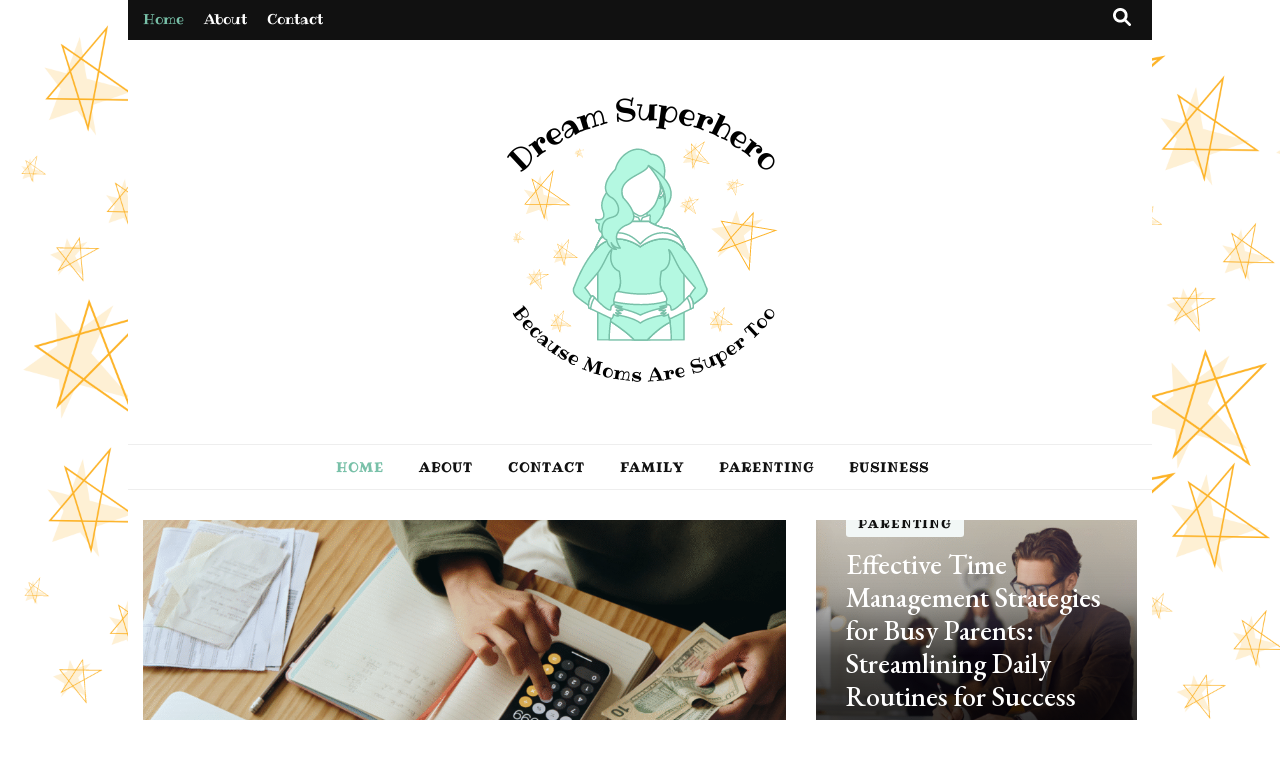

--- FILE ---
content_type: text/html; charset=UTF-8
request_url: https://www.dreamsuperhero.com/page/3/
body_size: 17053
content:
    <!DOCTYPE html>
    <html lang="en-US">
    <head itemscope itemtype="http://schema.org/WebSite">

    <meta charset="UTF-8">
    <meta name="viewport" content="width=device-width, initial-scale=1">
    <link rel="profile" href="https://gmpg.org/xfn/11">
    <title>Dream Superhero &#8211; Page 3 &#8211; Because Moms Are Super Too</title>
<meta name='robots' content='max-image-preview:large' />
<link rel='dns-prefetch' href='//fonts.googleapis.com' />
<link href='https://fonts.gstatic.com' crossorigin rel='preconnect' />
<link rel="alternate" type="application/rss+xml" title="Dream Superhero &raquo; Feed" href="https://www.dreamsuperhero.com/feed/" />
<link rel="alternate" type="application/rss+xml" title="Dream Superhero &raquo; Comments Feed" href="https://www.dreamsuperhero.com/comments/feed/" />
<style id='wp-img-auto-sizes-contain-inline-css' type='text/css'>
img:is([sizes=auto i],[sizes^="auto," i]){contain-intrinsic-size:3000px 1500px}
/*# sourceURL=wp-img-auto-sizes-contain-inline-css */
</style>
<style id='wp-emoji-styles-inline-css' type='text/css'>

	img.wp-smiley, img.emoji {
		display: inline !important;
		border: none !important;
		box-shadow: none !important;
		height: 1em !important;
		width: 1em !important;
		margin: 0 0.07em !important;
		vertical-align: -0.1em !important;
		background: none !important;
		padding: 0 !important;
	}
/*# sourceURL=wp-emoji-styles-inline-css */
</style>
<link rel='stylesheet' id='wp-block-library-css' href='https://www.dreamsuperhero.com/wp-includes/css/dist/block-library/style.min.css?ver=6.9' type='text/css' media='all' />
<style id='classic-theme-styles-inline-css' type='text/css'>
/*! This file is auto-generated */
.wp-block-button__link{color:#fff;background-color:#32373c;border-radius:9999px;box-shadow:none;text-decoration:none;padding:calc(.667em + 2px) calc(1.333em + 2px);font-size:1.125em}.wp-block-file__button{background:#32373c;color:#fff;text-decoration:none}
/*# sourceURL=/wp-includes/css/classic-themes.min.css */
</style>
<style id='global-styles-inline-css' type='text/css'>
:root{--wp--preset--aspect-ratio--square: 1;--wp--preset--aspect-ratio--4-3: 4/3;--wp--preset--aspect-ratio--3-4: 3/4;--wp--preset--aspect-ratio--3-2: 3/2;--wp--preset--aspect-ratio--2-3: 2/3;--wp--preset--aspect-ratio--16-9: 16/9;--wp--preset--aspect-ratio--9-16: 9/16;--wp--preset--color--black: #000000;--wp--preset--color--cyan-bluish-gray: #abb8c3;--wp--preset--color--white: #ffffff;--wp--preset--color--pale-pink: #f78da7;--wp--preset--color--vivid-red: #cf2e2e;--wp--preset--color--luminous-vivid-orange: #ff6900;--wp--preset--color--luminous-vivid-amber: #fcb900;--wp--preset--color--light-green-cyan: #7bdcb5;--wp--preset--color--vivid-green-cyan: #00d084;--wp--preset--color--pale-cyan-blue: #8ed1fc;--wp--preset--color--vivid-cyan-blue: #0693e3;--wp--preset--color--vivid-purple: #9b51e0;--wp--preset--gradient--vivid-cyan-blue-to-vivid-purple: linear-gradient(135deg,rgb(6,147,227) 0%,rgb(155,81,224) 100%);--wp--preset--gradient--light-green-cyan-to-vivid-green-cyan: linear-gradient(135deg,rgb(122,220,180) 0%,rgb(0,208,130) 100%);--wp--preset--gradient--luminous-vivid-amber-to-luminous-vivid-orange: linear-gradient(135deg,rgb(252,185,0) 0%,rgb(255,105,0) 100%);--wp--preset--gradient--luminous-vivid-orange-to-vivid-red: linear-gradient(135deg,rgb(255,105,0) 0%,rgb(207,46,46) 100%);--wp--preset--gradient--very-light-gray-to-cyan-bluish-gray: linear-gradient(135deg,rgb(238,238,238) 0%,rgb(169,184,195) 100%);--wp--preset--gradient--cool-to-warm-spectrum: linear-gradient(135deg,rgb(74,234,220) 0%,rgb(151,120,209) 20%,rgb(207,42,186) 40%,rgb(238,44,130) 60%,rgb(251,105,98) 80%,rgb(254,248,76) 100%);--wp--preset--gradient--blush-light-purple: linear-gradient(135deg,rgb(255,206,236) 0%,rgb(152,150,240) 100%);--wp--preset--gradient--blush-bordeaux: linear-gradient(135deg,rgb(254,205,165) 0%,rgb(254,45,45) 50%,rgb(107,0,62) 100%);--wp--preset--gradient--luminous-dusk: linear-gradient(135deg,rgb(255,203,112) 0%,rgb(199,81,192) 50%,rgb(65,88,208) 100%);--wp--preset--gradient--pale-ocean: linear-gradient(135deg,rgb(255,245,203) 0%,rgb(182,227,212) 50%,rgb(51,167,181) 100%);--wp--preset--gradient--electric-grass: linear-gradient(135deg,rgb(202,248,128) 0%,rgb(113,206,126) 100%);--wp--preset--gradient--midnight: linear-gradient(135deg,rgb(2,3,129) 0%,rgb(40,116,252) 100%);--wp--preset--font-size--small: 13px;--wp--preset--font-size--medium: 20px;--wp--preset--font-size--large: 36px;--wp--preset--font-size--x-large: 42px;--wp--preset--font-family--ribeye: Ribeye;--wp--preset--font-family--reem-kufi: Reem Kufi;--wp--preset--spacing--20: 0.44rem;--wp--preset--spacing--30: 0.67rem;--wp--preset--spacing--40: 1rem;--wp--preset--spacing--50: 1.5rem;--wp--preset--spacing--60: 2.25rem;--wp--preset--spacing--70: 3.38rem;--wp--preset--spacing--80: 5.06rem;--wp--preset--shadow--natural: 6px 6px 9px rgba(0, 0, 0, 0.2);--wp--preset--shadow--deep: 12px 12px 50px rgba(0, 0, 0, 0.4);--wp--preset--shadow--sharp: 6px 6px 0px rgba(0, 0, 0, 0.2);--wp--preset--shadow--outlined: 6px 6px 0px -3px rgb(255, 255, 255), 6px 6px rgb(0, 0, 0);--wp--preset--shadow--crisp: 6px 6px 0px rgb(0, 0, 0);}:where(.is-layout-flex){gap: 0.5em;}:where(.is-layout-grid){gap: 0.5em;}body .is-layout-flex{display: flex;}.is-layout-flex{flex-wrap: wrap;align-items: center;}.is-layout-flex > :is(*, div){margin: 0;}body .is-layout-grid{display: grid;}.is-layout-grid > :is(*, div){margin: 0;}:where(.wp-block-columns.is-layout-flex){gap: 2em;}:where(.wp-block-columns.is-layout-grid){gap: 2em;}:where(.wp-block-post-template.is-layout-flex){gap: 1.25em;}:where(.wp-block-post-template.is-layout-grid){gap: 1.25em;}.has-black-color{color: var(--wp--preset--color--black) !important;}.has-cyan-bluish-gray-color{color: var(--wp--preset--color--cyan-bluish-gray) !important;}.has-white-color{color: var(--wp--preset--color--white) !important;}.has-pale-pink-color{color: var(--wp--preset--color--pale-pink) !important;}.has-vivid-red-color{color: var(--wp--preset--color--vivid-red) !important;}.has-luminous-vivid-orange-color{color: var(--wp--preset--color--luminous-vivid-orange) !important;}.has-luminous-vivid-amber-color{color: var(--wp--preset--color--luminous-vivid-amber) !important;}.has-light-green-cyan-color{color: var(--wp--preset--color--light-green-cyan) !important;}.has-vivid-green-cyan-color{color: var(--wp--preset--color--vivid-green-cyan) !important;}.has-pale-cyan-blue-color{color: var(--wp--preset--color--pale-cyan-blue) !important;}.has-vivid-cyan-blue-color{color: var(--wp--preset--color--vivid-cyan-blue) !important;}.has-vivid-purple-color{color: var(--wp--preset--color--vivid-purple) !important;}.has-black-background-color{background-color: var(--wp--preset--color--black) !important;}.has-cyan-bluish-gray-background-color{background-color: var(--wp--preset--color--cyan-bluish-gray) !important;}.has-white-background-color{background-color: var(--wp--preset--color--white) !important;}.has-pale-pink-background-color{background-color: var(--wp--preset--color--pale-pink) !important;}.has-vivid-red-background-color{background-color: var(--wp--preset--color--vivid-red) !important;}.has-luminous-vivid-orange-background-color{background-color: var(--wp--preset--color--luminous-vivid-orange) !important;}.has-luminous-vivid-amber-background-color{background-color: var(--wp--preset--color--luminous-vivid-amber) !important;}.has-light-green-cyan-background-color{background-color: var(--wp--preset--color--light-green-cyan) !important;}.has-vivid-green-cyan-background-color{background-color: var(--wp--preset--color--vivid-green-cyan) !important;}.has-pale-cyan-blue-background-color{background-color: var(--wp--preset--color--pale-cyan-blue) !important;}.has-vivid-cyan-blue-background-color{background-color: var(--wp--preset--color--vivid-cyan-blue) !important;}.has-vivid-purple-background-color{background-color: var(--wp--preset--color--vivid-purple) !important;}.has-black-border-color{border-color: var(--wp--preset--color--black) !important;}.has-cyan-bluish-gray-border-color{border-color: var(--wp--preset--color--cyan-bluish-gray) !important;}.has-white-border-color{border-color: var(--wp--preset--color--white) !important;}.has-pale-pink-border-color{border-color: var(--wp--preset--color--pale-pink) !important;}.has-vivid-red-border-color{border-color: var(--wp--preset--color--vivid-red) !important;}.has-luminous-vivid-orange-border-color{border-color: var(--wp--preset--color--luminous-vivid-orange) !important;}.has-luminous-vivid-amber-border-color{border-color: var(--wp--preset--color--luminous-vivid-amber) !important;}.has-light-green-cyan-border-color{border-color: var(--wp--preset--color--light-green-cyan) !important;}.has-vivid-green-cyan-border-color{border-color: var(--wp--preset--color--vivid-green-cyan) !important;}.has-pale-cyan-blue-border-color{border-color: var(--wp--preset--color--pale-cyan-blue) !important;}.has-vivid-cyan-blue-border-color{border-color: var(--wp--preset--color--vivid-cyan-blue) !important;}.has-vivid-purple-border-color{border-color: var(--wp--preset--color--vivid-purple) !important;}.has-vivid-cyan-blue-to-vivid-purple-gradient-background{background: var(--wp--preset--gradient--vivid-cyan-blue-to-vivid-purple) !important;}.has-light-green-cyan-to-vivid-green-cyan-gradient-background{background: var(--wp--preset--gradient--light-green-cyan-to-vivid-green-cyan) !important;}.has-luminous-vivid-amber-to-luminous-vivid-orange-gradient-background{background: var(--wp--preset--gradient--luminous-vivid-amber-to-luminous-vivid-orange) !important;}.has-luminous-vivid-orange-to-vivid-red-gradient-background{background: var(--wp--preset--gradient--luminous-vivid-orange-to-vivid-red) !important;}.has-very-light-gray-to-cyan-bluish-gray-gradient-background{background: var(--wp--preset--gradient--very-light-gray-to-cyan-bluish-gray) !important;}.has-cool-to-warm-spectrum-gradient-background{background: var(--wp--preset--gradient--cool-to-warm-spectrum) !important;}.has-blush-light-purple-gradient-background{background: var(--wp--preset--gradient--blush-light-purple) !important;}.has-blush-bordeaux-gradient-background{background: var(--wp--preset--gradient--blush-bordeaux) !important;}.has-luminous-dusk-gradient-background{background: var(--wp--preset--gradient--luminous-dusk) !important;}.has-pale-ocean-gradient-background{background: var(--wp--preset--gradient--pale-ocean) !important;}.has-electric-grass-gradient-background{background: var(--wp--preset--gradient--electric-grass) !important;}.has-midnight-gradient-background{background: var(--wp--preset--gradient--midnight) !important;}.has-small-font-size{font-size: var(--wp--preset--font-size--small) !important;}.has-medium-font-size{font-size: var(--wp--preset--font-size--medium) !important;}.has-large-font-size{font-size: var(--wp--preset--font-size--large) !important;}.has-x-large-font-size{font-size: var(--wp--preset--font-size--x-large) !important;}.has-ribeye-font-family{font-family: var(--wp--preset--font-family--ribeye) !important;}.has-reem-kufi-font-family{font-family: var(--wp--preset--font-family--reem-kufi) !important;}
:where(.wp-block-post-template.is-layout-flex){gap: 1.25em;}:where(.wp-block-post-template.is-layout-grid){gap: 1.25em;}
:where(.wp-block-term-template.is-layout-flex){gap: 1.25em;}:where(.wp-block-term-template.is-layout-grid){gap: 1.25em;}
:where(.wp-block-columns.is-layout-flex){gap: 2em;}:where(.wp-block-columns.is-layout-grid){gap: 2em;}
:root :where(.wp-block-pullquote){font-size: 1.5em;line-height: 1.6;}
/*# sourceURL=global-styles-inline-css */
</style>
<link rel='stylesheet' id='animate-css' href='https://www.dreamsuperhero.com/wp-content/themes/blossom-feminine/css/animate.min.css?ver=3.5.2' type='text/css' media='all' />
<link rel='stylesheet' id='blossom-feminine-style-css' href='https://www.dreamsuperhero.com/wp-content/themes/blossom-feminine/style.css?ver=6.9' type='text/css' media='all' />
<link rel='stylesheet' id='blossom-mommy-blog-style-css' href='https://www.dreamsuperhero.com/wp-content/themes/blossom-mommy-blog/style.css?ver=1.1.1' type='text/css' media='all' />
<link rel='stylesheet' id='owl-carousel-css' href='https://www.dreamsuperhero.com/wp-content/themes/blossom-feminine/css/owl.carousel.min.css?ver=2.2.1' type='text/css' media='all' />
<link rel='stylesheet' id='blossom-feminine-google-fonts-css' href='https://fonts.googleapis.com/css?family=Cabin%3Aregular%2C500%2C600%2C700%2Citalic%2C500italic%2C600italic%2C700italic%7CEB+Garamond%3Aregular%2C500%2C600%2C700%2C800%2Citalic%2C500italic%2C600italic%2C700italic%2C800italic%7CPlayfair+Display%3A700italic' type='text/css' media='all' />
<script type="text/javascript" src="https://www.dreamsuperhero.com/wp-includes/js/jquery/jquery.min.js?ver=3.7.1" id="jquery-core-js"></script>
<script type="text/javascript" src="https://www.dreamsuperhero.com/wp-includes/js/jquery/jquery-migrate.min.js?ver=3.4.1" id="jquery-migrate-js"></script>
<link rel="https://api.w.org/" href="https://www.dreamsuperhero.com/wp-json/" /><link rel="EditURI" type="application/rsd+xml" title="RSD" href="https://www.dreamsuperhero.com/xmlrpc.php?rsd" />
<meta name="generator" content="WordPress 6.9" />
		<!-- Custom Logo: hide header text -->
		<style id="custom-logo-css" type="text/css">
			.site-title, .site-description {
				position: absolute;
				clip-path: inset(50%);
			}
		</style>
		<meta name="generator" content="Elementor 3.34.2; features: additional_custom_breakpoints; settings: css_print_method-external, google_font-enabled, font_display-auto">
			<style>
				.e-con.e-parent:nth-of-type(n+4):not(.e-lazyloaded):not(.e-no-lazyload),
				.e-con.e-parent:nth-of-type(n+4):not(.e-lazyloaded):not(.e-no-lazyload) * {
					background-image: none !important;
				}
				@media screen and (max-height: 1024px) {
					.e-con.e-parent:nth-of-type(n+3):not(.e-lazyloaded):not(.e-no-lazyload),
					.e-con.e-parent:nth-of-type(n+3):not(.e-lazyloaded):not(.e-no-lazyload) * {
						background-image: none !important;
					}
				}
				@media screen and (max-height: 640px) {
					.e-con.e-parent:nth-of-type(n+2):not(.e-lazyloaded):not(.e-no-lazyload),
					.e-con.e-parent:nth-of-type(n+2):not(.e-lazyloaded):not(.e-no-lazyload) * {
						background-image: none !important;
					}
				}
			</style>
			<style type="text/css" id="custom-background-css">
body.custom-background { background-image: url("https://www.dreamsuperhero.com/wp-content/uploads/2021/08/background.png"); background-position: left top; background-size: cover; background-repeat: no-repeat; background-attachment: fixed; }
</style>
	<link rel="icon" href="https://www.dreamsuperhero.com/wp-content/uploads/2021/08/cropped-Logo-32x32.png" sizes="32x32" />
<link rel="icon" href="https://www.dreamsuperhero.com/wp-content/uploads/2021/08/cropped-Logo-192x192.png" sizes="192x192" />
<link rel="apple-touch-icon" href="https://www.dreamsuperhero.com/wp-content/uploads/2021/08/cropped-Logo-180x180.png" />
<meta name="msapplication-TileImage" content="https://www.dreamsuperhero.com/wp-content/uploads/2021/08/cropped-Logo-270x270.png" />
<style type='text/css' media='all'>     
    .content-newsletter .blossomthemes-email-newsletter-wrapper.bg-img:after,
    .widget_blossomthemes_email_newsletter_widget .blossomthemes-email-newsletter-wrapper:after{
        background: rgba(120, 192, 168, 0.8);    }
    
    /* primary color */
    a{
        color: #78c0a8;
    }
    
    a:hover,
    a:focus{
        color: #78c0a8;
    }

    .secondary-nav ul li a:hover,
    .secondary-nav ul li a:focus,
    .secondary-nav ul li:hover > a,
    .secondary-nav ul li:focus > a,
    .secondary-nav .current_page_item > a,
    .secondary-nav .current-menu-item > a,
    .secondary-nav .current_page_ancestor > a,
    .secondary-nav .current-menu-ancestor > a,
    .header-t .social-networks li a:hover,
    .header-t .social-networks li a:focus,
    .main-navigation ul li a:hover,
    .main-navigation ul li a:focus,
    .main-navigation ul li:hover > a,
    .main-navigation ul li:focus > a,
    .main-navigation .current_page_item > a,
    .main-navigation .current-menu-item > a,
    .main-navigation .current_page_ancestor > a,
    .main-navigation .current-menu-ancestor > a,
    .banner .banner-text .title a:hover,
    .banner .banner-text .title a:focus,
    #primary .post .text-holder .entry-header .entry-title a:hover,
    #primary .post .text-holder .entry-header .entry-title a:focus,
    .widget ul li a:hover,
    .widget ul li a:focus,
    .site-footer .widget ul li a:hover,
    .site-footer .widget ul li a:focus,
    #crumbs a:hover,
    #crumbs a:focus,
    .related-post .post .text-holder .cat-links a:hover,
    .related-post .post .text-holder .cat-links a:focus,
    .related-post .post .text-holder .entry-title a:hover,
    .related-post .post .text-holder .entry-title a:focus,
    .comments-area .comment-body .comment-metadata a:hover,
    .comments-area .comment-body .comment-metadata a:focus,
    .search #primary .search-post .text-holder .entry-header .entry-title a:hover,
    .search #primary .search-post .text-holder .entry-header .entry-title a:focus,
    .site-title a:hover,
    .site-title a:focus,
    .widget_bttk_popular_post ul li .entry-header .entry-meta a:hover,
    .widget_bttk_popular_post ul li .entry-header .entry-meta a:focus,
    .widget_bttk_pro_recent_post ul li .entry-header .entry-meta a:hover,
    .widget_bttk_pro_recent_post ul li .entry-header .entry-meta a:focus,
    .widget_bttk_posts_category_slider_widget .carousel-title .title a:hover,
    .widget_bttk_posts_category_slider_widget .carousel-title .title a:focus,
    .site-footer .widget_bttk_posts_category_slider_widget .carousel-title .title a:hover,
    .site-footer .widget_bttk_posts_category_slider_widget .carousel-title .title a:focus,
    .portfolio-sorting .button:hover,
    .portfolio-sorting .button:focus,
    .portfolio-sorting .button.is-checked,
    .portfolio-item .portfolio-img-title a:hover,
    .portfolio-item .portfolio-img-title a:focus,
    .portfolio-item .portfolio-cat a:hover,
    .portfolio-item .portfolio-cat a:focus,
    .entry-header .portfolio-cat a:hover,
    .entry-header .portfolio-cat a:focus,
    .banner-layout-two .grid-item .text-holder .title a:hover,
    #primary .post .text-holder .entry-header .entry-meta a:hover,
    .blog.blog-layout-two #primary .post .text-holder .entry-footer .entry-meta a:hover,
    .entry-content a:hover,
    .entry-summary a:hover,
    .page-content a:hover,
    .comment-content a:hover,
    .widget .textwidget a:hover
    {
        color: #78c0a8;
    }

    .category-section .col .img-holder .text-holder:hover,
    .category-section .col .img-holder:hover .text-holder,
    .navigation.pagination .page-numbers{
        border-color: #78c0a8;
    }
    .category-section .col .img-holder:hover .text-holder span,
    #primary .post .text-holder .entry-footer .btn-readmore:hover,
    #primary .post .text-holder .entry-footer .btn-readmore:focus,
    .navigation.pagination .page-numbers:hover,
    .navigation.pagination .page-numbers:focus,
    .widget_calendar caption,
    .widget_calendar table tbody td a,
    .widget_tag_cloud .tagcloud a:hover,
    .widget_tag_cloud .tagcloud a:focus,
    #blossom-top,
    .single #primary .post .entry-footer .tags a:hover,
    .single #primary .post .entry-footer .tags a:focus,
    .error-holder .page-content a:hover,
    .error-holder .page-content a:focus,
    .widget_bttk_author_bio .readmore:hover,
    .widget_bttk_author_bio .readmore:focus,
    .widget_bttk_social_links ul li a:hover,
    .widget_bttk_social_links ul li a:focus,
    .widget_bttk_image_text_widget ul li .btn-readmore:hover,
    .widget_bttk_image_text_widget ul li .btn-readmore:focus,
    .widget_bttk_custom_categories ul li a:hover .post-count,
    .widget_bttk_custom_categories ul li a:hover:focus .post-count,
    .content-instagram ul li .instagram-meta .like,
    .content-instagram ul li .instagram-meta .comment,
    #secondary .widget_blossomtheme_featured_page_widget .text-holder .btn-readmore:hover,
    #secondary .widget_blossomtheme_featured_page_widget .text-holder .btn-readmore:focus,
    #secondary .widget_blossomtheme_companion_cta_widget .btn-cta:hover,
    #secondary .widget_blossomtheme_companion_cta_widget .btn-cta:focus,
    #secondary .widget_bttk_icon_text_widget .text-holder .btn-readmore:hover,
    #secondary .widget_bttk_icon_text_widget .text-holder .btn-readmore:focus,
    .site-footer .widget_blossomtheme_companion_cta_widget .btn-cta:hover,
    .site-footer .widget_blossomtheme_companion_cta_widget .btn-cta:focus,
    .site-footer .widget_blossomtheme_featured_page_widget .text-holder .btn-readmore:hover,
    .site-footer .widget_blossomtheme_featured_page_widget .text-holder .btn-readmore:focus,
    .site-footer .widget_bttk_icon_text_widget .text-holder .btn-readmore:hover,
    .site-footer .widget_bttk_icon_text_widget .text-holder .btn-readmore:focus,
    .slider-layout-two .text-holder .cat-links a:hover, 
    #primary .post .text-holder .entry-header .cat-links a:hover,
    .widget_bttk_posts_category_slider_widget .owl-theme .owl-prev:hover, 
    .widget_bttk_posts_category_slider_widget .owl-theme .owl-prev:focus, 
    .widget_bttk_posts_category_slider_widget .owl-theme .owl-next:hover, 
    .widget_bttk_posts_category_slider_widget .owl-theme .owl-next:focus,
    .widget_bttk_popular_post .style-two li .entry-header .cat-links a:hover, 
    .widget_bttk_pro_recent_post .style-two li .entry-header .cat-links a:hover, 
    .widget_bttk_popular_post .style-three li .entry-header .cat-links a:hover, 
    .widget_bttk_pro_recent_post .style-three li .entry-header .cat-links a:hover, .widget_bttk_posts_category_slider_widget .carousel-title .cat-links a:hover,
    .banner .owl-nav .owl-prev:hover, 
    .banner .owl-nav .owl-next:hover,
    button:hover, input[type="button"]:hover, 
    input[type="reset"]:hover, input[type="submit"]:hover, 
    button:focus, input[type="button"]:focus, input[type="reset"]:focus, 
    input[type="submit"]:focus,
    .banner .banner-text .cat-links a:hover,
    .header-t .tools .cart .count,
    #blossomthemes-email-newsletter-333 input.subscribe-submit-333:hover, 
    .widget_bttk_posts_category_slider_widget .owl-theme .owl-nav [class*="owl-"]:hover{
        background: #78c0a8;
    }

    .error-holder .page-content .number-404 {
        text-shadow: 6px 6px 0 #78c0a8;
    }

    .navigation.pagination .page-numbers.current,
    .post-navigation .nav-links .nav-previous a:hover,
    .post-navigation .nav-links .nav-next a:hover,
    .post-navigation .nav-links .nav-previous a:focus,
    .post-navigation .nav-links .nav-next a:focus{
        background: #78c0a8;
        border-color: #78c0a8;
    }

    #primary .post .entry-content blockquote,
    #primary .page .entry-content blockquote{
        border-bottom-color: #78c0a8;
        border-top-color: #78c0a8;
    }

    #primary .post .entry-content .pull-left,
    #primary .page .entry-content .pull-left,
    #primary .post .entry-content .pull-right,
    #primary .page .entry-content .pull-right{border-left-color: #78c0a8;}

    .error-holder .page-content h2{
        text-shadow: 6px 6px 0 #78c0a8;
    }

    
    body,
    button,
    input,
    select,
    optgroup,
    textarea{
        font-family : Cabin;
        font-size   : 18px;
    }

    .banner .banner-text .title,
    #primary .sticky .text-holder .entry-header .entry-title,
    #primary .post .text-holder .entry-header .entry-title,
    .author-section .text-holder .title,
    .post-navigation .nav-links .nav-previous .post-title,
    .post-navigation .nav-links .nav-next .post-title,
    .related-post .post .text-holder .entry-title,
    .comments-area .comments-title,
    .comments-area .comment-body .fn,
    .comments-area .comment-reply-title,
    .page-header .page-title,
    #primary .post .entry-content blockquote,
    #primary .page .entry-content blockquote,
    #primary .post .entry-content .pull-left,
    #primary .page .entry-content .pull-left,
    #primary .post .entry-content .pull-right,
    #primary .page .entry-content .pull-right,
    #primary .post .entry-content h1,
    #primary .page .entry-content h1,
    #primary .post .entry-content h2,
    #primary .page .entry-content h2,
    #primary .post .entry-content h3,
    #primary .page .entry-content h3,
    #primary .post .entry-content h4,
    #primary .page .entry-content h4,
    #primary .post .entry-content h5,
    #primary .page .entry-content h5,
    #primary .post .entry-content h6,
    #primary .page .entry-content h6,
    .search #primary .search-post .text-holder .entry-header .entry-title,
    .error-holder .page-content h2,
    .widget_bttk_author_bio .title-holder,
    .widget_bttk_popular_post ul li .entry-header .entry-title,
    .widget_bttk_pro_recent_post ul li .entry-header .entry-title,
    .widget_bttk_posts_category_slider_widget .carousel-title .title,
    .content-newsletter .blossomthemes-email-newsletter-wrapper .text-holder h3,
    .widget_blossomthemes_email_newsletter_widget .blossomthemes-email-newsletter-wrapper .text-holder h3,
    #secondary .widget_bttk_testimonial_widget .text-holder .name,
    #secondary .widget_bttk_description_widget .text-holder .name,
    .site-footer .widget_bttk_description_widget .text-holder .name,
    .site-footer .widget_bttk_testimonial_widget .text-holder .name,
    .portfolio-text-holder .portfolio-img-title,
    .portfolio-holder .entry-header .entry-title,
    .single-blossom-portfolio .post-navigation .nav-previous a,
    .single-blossom-portfolio .post-navigation .nav-next a,
    .related-portfolio-title,
    .banner-layout-two .grid-item .text-holder .title,
    #primary .post .entry-content blockquote cite, 
    #primary .page .entry-content blockquote cite{
        font-family: EB Garamond;
    }

    .site-title{
        font-size   : 60px;
        font-family : Playfair Display;
        font-weight : 700;
        font-style  : italic;
    }
    
               
    </style>		<style type="text/css" id="wp-custom-css">
			.entry-content a, .comment-content a {

color: #78c0a8;

		</style>
			<!-- Fonts Plugin CSS - https://fontsplugin.com/ -->
	<style>
		/* Cached: January 22, 2026 at 9:01am */
/* arabic */
@font-face {
  font-family: 'Reem Kufi';
  font-style: normal;
  font-weight: 400;
  font-display: swap;
  src: url(https://fonts.gstatic.com/s/reemkufi/v28/2sDcZGJLip7W2J7v7wQzbWW5KbkVZQHRji8.woff2) format('woff2');
  unicode-range: U+0600-06FF, U+0750-077F, U+0870-088E, U+0890-0891, U+0897-08E1, U+08E3-08FF, U+200C-200E, U+2010-2011, U+204F, U+2E41, U+FB50-FDFF, U+FE70-FE74, U+FE76-FEFC, U+102E0-102FB, U+10E60-10E7E, U+10EC2-10EC4, U+10EFC-10EFF, U+1EE00-1EE03, U+1EE05-1EE1F, U+1EE21-1EE22, U+1EE24, U+1EE27, U+1EE29-1EE32, U+1EE34-1EE37, U+1EE39, U+1EE3B, U+1EE42, U+1EE47, U+1EE49, U+1EE4B, U+1EE4D-1EE4F, U+1EE51-1EE52, U+1EE54, U+1EE57, U+1EE59, U+1EE5B, U+1EE5D, U+1EE5F, U+1EE61-1EE62, U+1EE64, U+1EE67-1EE6A, U+1EE6C-1EE72, U+1EE74-1EE77, U+1EE79-1EE7C, U+1EE7E, U+1EE80-1EE89, U+1EE8B-1EE9B, U+1EEA1-1EEA3, U+1EEA5-1EEA9, U+1EEAB-1EEBB, U+1EEF0-1EEF1;
}
/* vietnamese */
@font-face {
  font-family: 'Reem Kufi';
  font-style: normal;
  font-weight: 400;
  font-display: swap;
  src: url(https://fonts.gstatic.com/s/reemkufi/v28/2sDcZGJLip7W2J7v7wQzZ2W5KbkVZQHRji8.woff2) format('woff2');
  unicode-range: U+0102-0103, U+0110-0111, U+0128-0129, U+0168-0169, U+01A0-01A1, U+01AF-01B0, U+0300-0301, U+0303-0304, U+0308-0309, U+0323, U+0329, U+1EA0-1EF9, U+20AB;
}
/* latin-ext */
@font-face {
  font-family: 'Reem Kufi';
  font-style: normal;
  font-weight: 400;
  font-display: swap;
  src: url(https://fonts.gstatic.com/s/reemkufi/v28/2sDcZGJLip7W2J7v7wQzZmW5KbkVZQHRji8.woff2) format('woff2');
  unicode-range: U+0100-02BA, U+02BD-02C5, U+02C7-02CC, U+02CE-02D7, U+02DD-02FF, U+0304, U+0308, U+0329, U+1D00-1DBF, U+1E00-1E9F, U+1EF2-1EFF, U+2020, U+20A0-20AB, U+20AD-20C0, U+2113, U+2C60-2C7F, U+A720-A7FF;
}
/* latin */
@font-face {
  font-family: 'Reem Kufi';
  font-style: normal;
  font-weight: 400;
  font-display: swap;
  src: url(https://fonts.gstatic.com/s/reemkufi/v28/2sDcZGJLip7W2J7v7wQzaGW5KbkVZQHR.woff2) format('woff2');
  unicode-range: U+0000-00FF, U+0131, U+0152-0153, U+02BB-02BC, U+02C6, U+02DA, U+02DC, U+0304, U+0308, U+0329, U+2000-206F, U+20AC, U+2122, U+2191, U+2193, U+2212, U+2215, U+FEFF, U+FFFD;
}
/* arabic */
@font-face {
  font-family: 'Reem Kufi';
  font-style: normal;
  font-weight: 500;
  font-display: swap;
  src: url(https://fonts.gstatic.com/s/reemkufi/v28/2sDcZGJLip7W2J7v7wQzbWW5KbkVZQHRji8.woff2) format('woff2');
  unicode-range: U+0600-06FF, U+0750-077F, U+0870-088E, U+0890-0891, U+0897-08E1, U+08E3-08FF, U+200C-200E, U+2010-2011, U+204F, U+2E41, U+FB50-FDFF, U+FE70-FE74, U+FE76-FEFC, U+102E0-102FB, U+10E60-10E7E, U+10EC2-10EC4, U+10EFC-10EFF, U+1EE00-1EE03, U+1EE05-1EE1F, U+1EE21-1EE22, U+1EE24, U+1EE27, U+1EE29-1EE32, U+1EE34-1EE37, U+1EE39, U+1EE3B, U+1EE42, U+1EE47, U+1EE49, U+1EE4B, U+1EE4D-1EE4F, U+1EE51-1EE52, U+1EE54, U+1EE57, U+1EE59, U+1EE5B, U+1EE5D, U+1EE5F, U+1EE61-1EE62, U+1EE64, U+1EE67-1EE6A, U+1EE6C-1EE72, U+1EE74-1EE77, U+1EE79-1EE7C, U+1EE7E, U+1EE80-1EE89, U+1EE8B-1EE9B, U+1EEA1-1EEA3, U+1EEA5-1EEA9, U+1EEAB-1EEBB, U+1EEF0-1EEF1;
}
/* vietnamese */
@font-face {
  font-family: 'Reem Kufi';
  font-style: normal;
  font-weight: 500;
  font-display: swap;
  src: url(https://fonts.gstatic.com/s/reemkufi/v28/2sDcZGJLip7W2J7v7wQzZ2W5KbkVZQHRji8.woff2) format('woff2');
  unicode-range: U+0102-0103, U+0110-0111, U+0128-0129, U+0168-0169, U+01A0-01A1, U+01AF-01B0, U+0300-0301, U+0303-0304, U+0308-0309, U+0323, U+0329, U+1EA0-1EF9, U+20AB;
}
/* latin-ext */
@font-face {
  font-family: 'Reem Kufi';
  font-style: normal;
  font-weight: 500;
  font-display: swap;
  src: url(https://fonts.gstatic.com/s/reemkufi/v28/2sDcZGJLip7W2J7v7wQzZmW5KbkVZQHRji8.woff2) format('woff2');
  unicode-range: U+0100-02BA, U+02BD-02C5, U+02C7-02CC, U+02CE-02D7, U+02DD-02FF, U+0304, U+0308, U+0329, U+1D00-1DBF, U+1E00-1E9F, U+1EF2-1EFF, U+2020, U+20A0-20AB, U+20AD-20C0, U+2113, U+2C60-2C7F, U+A720-A7FF;
}
/* latin */
@font-face {
  font-family: 'Reem Kufi';
  font-style: normal;
  font-weight: 500;
  font-display: swap;
  src: url(https://fonts.gstatic.com/s/reemkufi/v28/2sDcZGJLip7W2J7v7wQzaGW5KbkVZQHR.woff2) format('woff2');
  unicode-range: U+0000-00FF, U+0131, U+0152-0153, U+02BB-02BC, U+02C6, U+02DA, U+02DC, U+0304, U+0308, U+0329, U+2000-206F, U+20AC, U+2122, U+2191, U+2193, U+2212, U+2215, U+FEFF, U+FFFD;
}
/* arabic */
@font-face {
  font-family: 'Reem Kufi';
  font-style: normal;
  font-weight: 600;
  font-display: swap;
  src: url(https://fonts.gstatic.com/s/reemkufi/v28/2sDcZGJLip7W2J7v7wQzbWW5KbkVZQHRji8.woff2) format('woff2');
  unicode-range: U+0600-06FF, U+0750-077F, U+0870-088E, U+0890-0891, U+0897-08E1, U+08E3-08FF, U+200C-200E, U+2010-2011, U+204F, U+2E41, U+FB50-FDFF, U+FE70-FE74, U+FE76-FEFC, U+102E0-102FB, U+10E60-10E7E, U+10EC2-10EC4, U+10EFC-10EFF, U+1EE00-1EE03, U+1EE05-1EE1F, U+1EE21-1EE22, U+1EE24, U+1EE27, U+1EE29-1EE32, U+1EE34-1EE37, U+1EE39, U+1EE3B, U+1EE42, U+1EE47, U+1EE49, U+1EE4B, U+1EE4D-1EE4F, U+1EE51-1EE52, U+1EE54, U+1EE57, U+1EE59, U+1EE5B, U+1EE5D, U+1EE5F, U+1EE61-1EE62, U+1EE64, U+1EE67-1EE6A, U+1EE6C-1EE72, U+1EE74-1EE77, U+1EE79-1EE7C, U+1EE7E, U+1EE80-1EE89, U+1EE8B-1EE9B, U+1EEA1-1EEA3, U+1EEA5-1EEA9, U+1EEAB-1EEBB, U+1EEF0-1EEF1;
}
/* vietnamese */
@font-face {
  font-family: 'Reem Kufi';
  font-style: normal;
  font-weight: 600;
  font-display: swap;
  src: url(https://fonts.gstatic.com/s/reemkufi/v28/2sDcZGJLip7W2J7v7wQzZ2W5KbkVZQHRji8.woff2) format('woff2');
  unicode-range: U+0102-0103, U+0110-0111, U+0128-0129, U+0168-0169, U+01A0-01A1, U+01AF-01B0, U+0300-0301, U+0303-0304, U+0308-0309, U+0323, U+0329, U+1EA0-1EF9, U+20AB;
}
/* latin-ext */
@font-face {
  font-family: 'Reem Kufi';
  font-style: normal;
  font-weight: 600;
  font-display: swap;
  src: url(https://fonts.gstatic.com/s/reemkufi/v28/2sDcZGJLip7W2J7v7wQzZmW5KbkVZQHRji8.woff2) format('woff2');
  unicode-range: U+0100-02BA, U+02BD-02C5, U+02C7-02CC, U+02CE-02D7, U+02DD-02FF, U+0304, U+0308, U+0329, U+1D00-1DBF, U+1E00-1E9F, U+1EF2-1EFF, U+2020, U+20A0-20AB, U+20AD-20C0, U+2113, U+2C60-2C7F, U+A720-A7FF;
}
/* latin */
@font-face {
  font-family: 'Reem Kufi';
  font-style: normal;
  font-weight: 600;
  font-display: swap;
  src: url(https://fonts.gstatic.com/s/reemkufi/v28/2sDcZGJLip7W2J7v7wQzaGW5KbkVZQHR.woff2) format('woff2');
  unicode-range: U+0000-00FF, U+0131, U+0152-0153, U+02BB-02BC, U+02C6, U+02DA, U+02DC, U+0304, U+0308, U+0329, U+2000-206F, U+20AC, U+2122, U+2191, U+2193, U+2212, U+2215, U+FEFF, U+FFFD;
}
/* arabic */
@font-face {
  font-family: 'Reem Kufi';
  font-style: normal;
  font-weight: 700;
  font-display: swap;
  src: url(https://fonts.gstatic.com/s/reemkufi/v28/2sDcZGJLip7W2J7v7wQzbWW5KbkVZQHRji8.woff2) format('woff2');
  unicode-range: U+0600-06FF, U+0750-077F, U+0870-088E, U+0890-0891, U+0897-08E1, U+08E3-08FF, U+200C-200E, U+2010-2011, U+204F, U+2E41, U+FB50-FDFF, U+FE70-FE74, U+FE76-FEFC, U+102E0-102FB, U+10E60-10E7E, U+10EC2-10EC4, U+10EFC-10EFF, U+1EE00-1EE03, U+1EE05-1EE1F, U+1EE21-1EE22, U+1EE24, U+1EE27, U+1EE29-1EE32, U+1EE34-1EE37, U+1EE39, U+1EE3B, U+1EE42, U+1EE47, U+1EE49, U+1EE4B, U+1EE4D-1EE4F, U+1EE51-1EE52, U+1EE54, U+1EE57, U+1EE59, U+1EE5B, U+1EE5D, U+1EE5F, U+1EE61-1EE62, U+1EE64, U+1EE67-1EE6A, U+1EE6C-1EE72, U+1EE74-1EE77, U+1EE79-1EE7C, U+1EE7E, U+1EE80-1EE89, U+1EE8B-1EE9B, U+1EEA1-1EEA3, U+1EEA5-1EEA9, U+1EEAB-1EEBB, U+1EEF0-1EEF1;
}
/* vietnamese */
@font-face {
  font-family: 'Reem Kufi';
  font-style: normal;
  font-weight: 700;
  font-display: swap;
  src: url(https://fonts.gstatic.com/s/reemkufi/v28/2sDcZGJLip7W2J7v7wQzZ2W5KbkVZQHRji8.woff2) format('woff2');
  unicode-range: U+0102-0103, U+0110-0111, U+0128-0129, U+0168-0169, U+01A0-01A1, U+01AF-01B0, U+0300-0301, U+0303-0304, U+0308-0309, U+0323, U+0329, U+1EA0-1EF9, U+20AB;
}
/* latin-ext */
@font-face {
  font-family: 'Reem Kufi';
  font-style: normal;
  font-weight: 700;
  font-display: swap;
  src: url(https://fonts.gstatic.com/s/reemkufi/v28/2sDcZGJLip7W2J7v7wQzZmW5KbkVZQHRji8.woff2) format('woff2');
  unicode-range: U+0100-02BA, U+02BD-02C5, U+02C7-02CC, U+02CE-02D7, U+02DD-02FF, U+0304, U+0308, U+0329, U+1D00-1DBF, U+1E00-1E9F, U+1EF2-1EFF, U+2020, U+20A0-20AB, U+20AD-20C0, U+2113, U+2C60-2C7F, U+A720-A7FF;
}
/* latin */
@font-face {
  font-family: 'Reem Kufi';
  font-style: normal;
  font-weight: 700;
  font-display: swap;
  src: url(https://fonts.gstatic.com/s/reemkufi/v28/2sDcZGJLip7W2J7v7wQzaGW5KbkVZQHR.woff2) format('woff2');
  unicode-range: U+0000-00FF, U+0131, U+0152-0153, U+02BB-02BC, U+02C6, U+02DA, U+02DC, U+0304, U+0308, U+0329, U+2000-206F, U+20AC, U+2122, U+2191, U+2193, U+2212, U+2215, U+FEFF, U+FFFD;
}
/* latin-ext */
@font-face {
  font-family: 'Ribeye';
  font-style: normal;
  font-weight: 400;
  font-display: swap;
  src: url(https://fonts.gstatic.com/s/ribeye/v27/L0x8DFMxk1MP9R3htfqndSk.woff2) format('woff2');
  unicode-range: U+0100-02BA, U+02BD-02C5, U+02C7-02CC, U+02CE-02D7, U+02DD-02FF, U+0304, U+0308, U+0329, U+1D00-1DBF, U+1E00-1E9F, U+1EF2-1EFF, U+2020, U+20A0-20AB, U+20AD-20C0, U+2113, U+2C60-2C7F, U+A720-A7FF;
}
/* latin */
@font-face {
  font-family: 'Ribeye';
  font-style: normal;
  font-weight: 400;
  font-display: swap;
  src: url(https://fonts.gstatic.com/s/ribeye/v27/L0x8DFMxk1MP9R3hu_qn.woff2) format('woff2');
  unicode-range: U+0000-00FF, U+0131, U+0152-0153, U+02BB-02BC, U+02C6, U+02DA, U+02DC, U+0304, U+0308, U+0329, U+2000-206F, U+20AC, U+2122, U+2191, U+2193, U+2212, U+2215, U+FEFF, U+FFFD;
}

:root {
--font-base: Ribeye;
--font-headings: Ribeye;
--font-input: Ribeye;
}
body, #content, .entry-content, .post-content, .page-content, .post-excerpt, .entry-summary, .entry-excerpt, .widget-area, .widget, .sidebar, #sidebar, footer, .footer, #footer, .site-footer {
font-family: "Ribeye";
 }
#site-title, .site-title, #site-title a, .site-title a, .entry-title, .entry-title a, h1, h2, h3, h4, h5, h6, .widget-title, .elementor-heading-title {
font-family: "Ribeye";
 }
button, .button, input, select, textarea, .wp-block-button, .wp-block-button__link {
font-family: "Ribeye";
 }
#site-title, .site-title, #site-title a, .site-title a, #site-logo, #site-logo a, #logo, #logo a, .logo, .logo a, .wp-block-site-title, .wp-block-site-title a {
font-family: "Ribeye";
 }
#site-description, .site-description, #site-tagline, .site-tagline, .wp-block-site-tagline {
font-family: "Ribeye";
 }
.menu, .page_item a, .menu-item a, .wp-block-navigation, .wp-block-navigation-item__content {
font-family: "Ribeye";
 }
.entry-content, .entry-content p, .post-content, .page-content, .post-excerpt, .entry-summary, .entry-excerpt, .excerpt, .excerpt p, .type-post p, .type-page p, .wp-block-post-content, .wp-block-post-excerpt, .elementor, .elementor p {
font-family: "Reem Kufi";
 }
.wp-block-post-title, .wp-block-post-title a, .entry-title, .entry-title a, .post-title, .post-title a, .page-title, .entry-content h1, #content h1, .type-post h1, .type-page h1, .elementor h1 {
font-family: "Ribeye";
 }
.entry-content h2, .post-content h2, .page-content h2, #content h2, .type-post h2, .type-page h2, .elementor h2 {
font-family: "Ribeye";
 }
.entry-content h3, .post-content h3, .page-content h3, #content h3, .type-post h3, .type-page h3, .elementor h3 {
font-family: "Ribeye";
 }
.entry-content h4, .post-content h4, .page-content h4, #content h4, .type-post h4, .type-page h4, .elementor h4 {
font-family: "Ribeye";
 }
.entry-content h5, .post-content h5, .page-content h5, #content h5, .type-post h5, .type-page h5, .elementor h5 {
font-family: "Ribeye";
 }
.entry-content h6, .post-content h6, .page-content h6, #content h6, .type-post h6, .type-page h6, .elementor h6 {
font-family: "Ribeye";
 }
blockquote, .wp-block-quote, blockquote p, .wp-block-quote p {
font-family: "Ribeye";
 }
.widget-title, .widget-area h1, .widget-area h2, .widget-area h3, .widget-area h4, .widget-area h5, .widget-area h6, #secondary h1, #secondary h2, #secondary h3, #secondary h4, #secondary h5, #secondary h6 {
font-family: "Ribeye";
 }
.widget-area, .widget, .sidebar, #sidebar, #secondary {
font-family: "Reem Kufi";
 }
footer h1, footer h2, footer h3, footer h4, footer h5, footer h6, .footer h1, .footer h2, .footer h3, .footer h4, .footer h5, .footer h6, #footer h1, #footer h2, #footer h3, #footer h4, #footer h5, #footer h6 {
font-family: "Ribeye";
 }
footer, #footer, .footer, .site-footer {
font-family: "Ribeye";
 }
	</style>
	<!-- Fonts Plugin CSS -->
	
</head>

<body class="home blog paged custom-background wp-custom-logo paged-3 wp-theme-blossom-feminine wp-child-theme-blossom-mommy-blog hfeed custom-background-image custom-background rightsidebar blog-layout-two elementor-default elementor-kit-40" itemscope itemtype="http://schema.org/WebPage">
	
    <div id="page" class="site"><a aria-label="skip to content" class="skip-link" href="#content">Skip to Content</a>
        <header id="masthead" class="site-header" itemscope itemtype="http://schema.org/WPHeader">
    
		<div class="header-t">
			<div class="container">

                				    <button aria-label="secondary menu toggle button" id="secondary-toggle-button" data-toggle-target=".menu-modal" data-toggle-body-class="showing-menu-modal" aria-expanded="false" data-set-focus=".close-nav-toggle"><i class="fa fa-bars"></i></button>	
                
                <nav id="secondary-navigation" class="secondary-nav" itemscope itemtype="http://schema.org/SiteNavigationElement">
                    <div class="secondary-menu-list menu-modal cover-modal" data-modal-target-string=".menu-modal">
                        <button class="close close-nav-toggle" data-toggle-target=".menu-modal" data-toggle-body-class="showing-menu-modal" aria-expanded="false" data-set-focus=".menu-modal">
                            <span class="toggle-bar"></span>
                            <span class="toggle-bar"></span>
                        </button>
                        <div class="mobile-menu" aria-label="Mobile">
                			<div class="menu-top-menu-container"><ul id="secondary-menu" class="menu-modal"><li id="menu-item-27" class="menu-item menu-item-type-custom menu-item-object-custom current-menu-item menu-item-home menu-item-27"><a href="https://www.dreamsuperhero.com">Home</a></li>
<li id="menu-item-29" class="menu-item menu-item-type-post_type menu-item-object-page menu-item-29"><a href="https://www.dreamsuperhero.com/about/">About</a></li>
<li id="menu-item-28" class="menu-item menu-item-type-post_type menu-item-object-page menu-item-28"><a href="https://www.dreamsuperhero.com/contact/">Contact</a></li>
</ul></div>                        </div>
                    </div>
                
        		</nav><!-- #secondary-navigation -->
                
				<div class="right">
					<div class="tools">
						<div class="form-section">
							<button aria-label="search toggle button" id="btn-search" class="search-toggle btn-search " data-toggle-target=".search-modal" data-toggle-body-class="showing-search-modal" data-set-focus=".search-modal .search-field" aria-expanded="false">
                                <i class="fas fa-search"></i>
                            </button>
							<div class="form-holder search-modal cover-modal" data-modal-target-string=".search-modal">
								<div class="form-holder-inner">
                                    <form role="search" method="get" class="search-form" action="https://www.dreamsuperhero.com/">
				<label>
					<span class="screen-reader-text">Search for:</span>
					<input type="search" class="search-field" placeholder="Search &hellip;" value="" name="s" />
				</label>
				<input type="submit" class="search-submit" value="Search" />
			</form>                        
                                </div>
							</div>
						</div>
                        					
					</div>
                    
					                    
				</div>
                
			</div>
		</div><!-- .header-t -->
        
		<div class="header-m site-branding">
			<div class="container" itemscope itemtype="http://schema.org/Organization">
				<a href="https://www.dreamsuperhero.com/" class="custom-logo-link" rel="home"><img fetchpriority="high" width="300" height="300" src="https://www.dreamsuperhero.com/wp-content/uploads/2021/08/Logo-3.png" class="custom-logo" alt="Dream Superhero" decoding="async" srcset="https://www.dreamsuperhero.com/wp-content/uploads/2021/08/Logo-3.png 300w, https://www.dreamsuperhero.com/wp-content/uploads/2021/08/Logo-3-150x150.png 150w, https://www.dreamsuperhero.com/wp-content/uploads/2021/08/Logo-3-60x60.png 60w" sizes="(max-width: 300px) 100vw, 300px" /></a>                    <h1 class="site-title" itemprop="name"><a href="https://www.dreamsuperhero.com/" rel="home" itemprop="url">Dream Superhero</a></h1>
                                        <p class="site-description" itemprop="description">Because Moms Are Super Too</p>
                			</div>
		</div><!-- .header-m -->
        
		<div class="header-b">
			<div class="container">
				<button aria-label="primary menu toggle button" id="primary-toggle-button" data-toggle-target=".main-menu-modal" data-toggle-body-class="showing-main-menu-modal" aria-expanded="false" data-set-focus=".close-main-nav-toggle"><i class="fa fa-bars"></i></button>
				<nav id="site-navigation" class="main-navigation" itemscope itemtype="http://schema.org/SiteNavigationElement">
                    <div class="primary-menu-list main-menu-modal cover-modal" data-modal-target-string=".main-menu-modal">
                        <button class="close close-main-nav-toggle" data-toggle-target=".main-menu-modal" data-toggle-body-class="showing-main-menu-modal" aria-expanded="false" data-set-focus=".main-menu-modal"><i class="fa fa-times"></i>Close</button>
                        <div class="mobile-menu" aria-label="Mobile">
                			<div class="menu-main-menu-container"><ul id="primary-menu" class="main-menu-modal"><li id="menu-item-17" class="menu-item menu-item-type-custom menu-item-object-custom current-menu-item menu-item-home menu-item-17"><a href="https://www.dreamsuperhero.com/">Home</a></li>
<li id="menu-item-18" class="menu-item menu-item-type-post_type menu-item-object-page menu-item-18"><a href="https://www.dreamsuperhero.com/about/">About</a></li>
<li id="menu-item-19" class="menu-item menu-item-type-post_type menu-item-object-page menu-item-19"><a href="https://www.dreamsuperhero.com/contact/">Contact</a></li>
<li id="menu-item-21" class="menu-item menu-item-type-taxonomy menu-item-object-category menu-item-21"><a href="https://www.dreamsuperhero.com/category/family/">Family</a></li>
<li id="menu-item-23" class="menu-item menu-item-type-taxonomy menu-item-object-category menu-item-23"><a href="https://www.dreamsuperhero.com/category/parenting/">Parenting</a></li>
<li id="menu-item-20" class="menu-item menu-item-type-taxonomy menu-item-object-category menu-item-20"><a href="https://www.dreamsuperhero.com/category/business/">Business</a></li>
</ul></div>                        </div>
                    </div>
        		</nav><!-- #site-navigation -->                
			</div>
		</div><!-- .header-b -->
        
	</header><!-- #masthead -->
     
             <div class="banner banner-layout-two">
                <div class="container">                <div id="banner-slider"  class="owl-carousel slider-layout-two">     
                    <div class="item"><div class="grid-holder">                                 
                        <div class="grid-item image-size">
                            <img width="920" height="650" src="https://www.dreamsuperhero.com/wp-content/uploads/2025/07/Best-Practices-for-Managing-Your-Familys-Finances-A-Comprehensive-Guide-920x650.png" class="attachment-blossom-mommy-blog-slider-big size-blossom-mommy-blog-slider-big wp-post-image" alt="" decoding="async" /> 
                            <div class="text-holder">
                                <span class="cat-links" itemprop="about"><a href="https://www.dreamsuperhero.com/category/family/" rel="category tag">Family</a></span><h2 class="title"><a href="https://www.dreamsuperhero.com/2025/12/best-practices-for-managing-your-familys-finances-a-comprehensive-guide/">Best Practices for Managing Your Family’s Finances: A Comprehensive Guide</a></h2>                            </div>
                        </div>
                                                     
                        <div class="grid-item">
                            <img width="460" height="310" src="https://www.dreamsuperhero.com/wp-content/uploads/2025/07/Effective-Time-Management-Strategies-for-Busy-Parents-Streamlining-Daily-Routines-for-Success-460x310.png" class="attachment-blossom-mommy-blog-slider size-blossom-mommy-blog-slider wp-post-image" alt="" decoding="async" /> 
                            <div class="text-holder">
                                <span class="cat-links" itemprop="about"><a href="https://www.dreamsuperhero.com/category/parenting/" rel="category tag">Parenting</a></span><h2 class="title"><a href="https://www.dreamsuperhero.com/2025/11/effective-time-management-strategies-for-busy-parents-streamlining-daily-routines-for-success/">Effective Time Management Strategies for Busy Parents: Streamlining Daily Routines for Success</a></h2>                            </div>
                        </div>
                                                     
                        <div class="grid-item">
                            <img loading="lazy" width="460" height="310" src="https://www.dreamsuperhero.com/wp-content/uploads/2025/07/Family-Friendly-Home-Decor-Ideas-to-Create-a-Safe-and-Stylish-Space-460x310.png" class="attachment-blossom-mommy-blog-slider size-blossom-mommy-blog-slider wp-post-image" alt="" decoding="async" /> 
                            <div class="text-holder">
                                <span class="cat-links" itemprop="about"><a href="https://www.dreamsuperhero.com/category/home/" rel="category tag">Home</a></span><h2 class="title"><a href="https://www.dreamsuperhero.com/2025/10/family-friendly-home-decor-ideas-to-create-a-safe-and-stylish-space/">Family-Friendly Home Decor Ideas to Create a Safe and Stylish Space</a></h2>                            </div>
                        </div>
                                                            </div></div>                </div>
                </div>            </div>             
                <div class="container main-content">
                <div id="content" class="site-content">
            <div class="row">
    
	<div id="primary" class="content-area">
		<main id="main" class="site-main">

		
<article id="post-217" class="post-217 post type-post status-publish format-standard has-post-thumbnail hentry category-family wow fadeIn" data-wow-delay="0.1s" itemscope itemtype="https://schema.org/Blog">
	
    <div class="img-holder"><a href="https://www.dreamsuperhero.com/2023/07/how-to-survive-a-toxic-family/" class="post-thumbnail"><img loading="lazy" width="768" height="480" src="https://www.dreamsuperhero.com/wp-content/uploads/2023/02/How-To-Survive-A-Toxic-Family-768x480.png" class="attachment-blossom-mommy-blog-two size-blossom-mommy-blog-two wp-post-image" alt="" decoding="async" srcset="https://www.dreamsuperhero.com/wp-content/uploads/2023/02/How-To-Survive-A-Toxic-Family-768x480.png 768w, https://www.dreamsuperhero.com/wp-content/uploads/2023/02/How-To-Survive-A-Toxic-Family-320x200.png 320w" sizes="(max-width: 768px) 100vw, 768px" /></a></div>    
    <div class="text-holder">        
            <header class="entry-header">
    <span class="cat-links" itemprop="about"><a href="https://www.dreamsuperhero.com/category/family/" rel="category tag">Family</a></span><h2 class="entry-title" itemprop="headline"><a href="https://www.dreamsuperhero.com/2023/07/how-to-survive-a-toxic-family/" rel="bookmark">How To Survive A Toxic Family</a></h2>    </header><!-- .entry-header home-->
        
    <div class="entry-content" itemprop="text">
		<p>Did you know that nearly 60 percent of Americans say they&#8217;ve disagreed with family members at least once? What may surprise you, however, is that almost 30 percent of those people say they&#8217;ve felt toxic while with their family members. Is your own family toxic? Are you worried that you&#8217;ll never be able to find &hellip; </p>
	</div><!-- .entry-content -->      
        <footer class="entry-footer">
    <div class="entry-meta"><span class="byline" itemprop="author" itemscope itemtype="https://schema.org/Person"> by <span class="author vcard" itemprop="name"><a class="url fn n" href="https://www.dreamsuperhero.com/author/administrator/">Lynne Nelson</a></span></span><span class="posted-on"><span class="text-on">updated on </span><a href="https://www.dreamsuperhero.com/2023/07/how-to-survive-a-toxic-family/" rel="bookmark"><time class="entry-date published updated" datetime="2023-02-15T10:09:16+00:00" itemprop="dateModified">February 15, 2023</time><time class="updated" datetime="2023-07-29T06:04:45+00:00" itemprop="datePublished">July 29, 2023</time></a></span><span class="comments"><i class="fa fa-comment"></i><a href="https://www.dreamsuperhero.com/2023/07/how-to-survive-a-toxic-family/#respond">Leave a Comment<span class="screen-reader-text"> on How To Survive A Toxic Family</span></a></span></div><!-- .entry-meta -->    </footer><!-- .entry-footer home-->
        </div><!-- .text-holder -->
    
</article><!-- #post-217 -->
<article id="post-269" class="post-269 post type-post status-publish format-standard has-post-thumbnail hentry category-family category-parenting wow fadeIn" data-wow-delay="0.1s" itemscope itemtype="https://schema.org/Blog">
	
    <div class="img-holder"><a href="https://www.dreamsuperhero.com/2023/07/love-and-wellness-how-healthy-habits-strengthen-relationships-2/" class="post-thumbnail"><img width="768" height="480" src="https://www.dreamsuperhero.com/wp-content/uploads/2024/05/Love-and-Wellness-How-Healthy-Habits-Strengthen-Relationships-768x480.png" class="attachment-blossom-mommy-blog-two size-blossom-mommy-blog-two wp-post-image" alt="" decoding="async" srcset="https://www.dreamsuperhero.com/wp-content/uploads/2024/05/Love-and-Wellness-How-Healthy-Habits-Strengthen-Relationships-768x480.png 768w, https://www.dreamsuperhero.com/wp-content/uploads/2024/05/Love-and-Wellness-How-Healthy-Habits-Strengthen-Relationships-320x200.png 320w" sizes="(max-width: 768px) 100vw, 768px" /></a></div>    
    <div class="text-holder">        
            <header class="entry-header">
    <span class="cat-links" itemprop="about"><a href="https://www.dreamsuperhero.com/category/family/" rel="category tag">Family</a> <a href="https://www.dreamsuperhero.com/category/parenting/" rel="category tag">Parenting</a></span><h2 class="entry-title" itemprop="headline"><a href="https://www.dreamsuperhero.com/2023/07/love-and-wellness-how-healthy-habits-strengthen-relationships-2/" rel="bookmark">Love and Wellness: How Healthy Habits Strengthen Relationships</a></h2>    </header><!-- .entry-header home-->
        
    <div class="entry-content" itemprop="text">
		<p>When it comes to relationships, love might be the spark that ignites the flame, but maintaining that fire requires more than just passion. A robust relationship thrives on a foundation of healthy habits that nurture both emotional and physical well-being. &nbsp; Emotional Well-being: The Heart of Connection &nbsp; Open Communication One of the cornerstones of &hellip; </p>
	</div><!-- .entry-content -->      
        <footer class="entry-footer">
    <div class="entry-meta"><span class="byline" itemprop="author" itemscope itemtype="https://schema.org/Person"> by <span class="author vcard" itemprop="name"><a class="url fn n" href="https://www.dreamsuperhero.com/author/administrator/">Lynne Nelson</a></span></span><span class="posted-on"><span class="text-on">updated on </span><a href="https://www.dreamsuperhero.com/2023/07/love-and-wellness-how-healthy-habits-strengthen-relationships-2/" rel="bookmark"><time class="entry-date published updated" datetime="2024-05-22T11:50:58+00:00" itemprop="dateModified">May 22, 2024</time><time class="updated" datetime="2023-07-20T11:00:58+00:00" itemprop="datePublished">July 20, 2023</time></a></span><span class="comments"><i class="fa fa-comment"></i><a href="https://www.dreamsuperhero.com/2023/07/love-and-wellness-how-healthy-habits-strengthen-relationships-2/#respond">Leave a Comment<span class="screen-reader-text"> on Love and Wellness: How Healthy Habits Strengthen Relationships</span></a></span></div><!-- .entry-meta -->    </footer><!-- .entry-footer home-->
        </div><!-- .text-holder -->
    
</article><!-- #post-269 -->
<article id="post-266" class="post-266 post type-post status-publish format-standard has-post-thumbnail hentry category-family category-parenting wow fadeIn" data-wow-delay="0.1s" itemscope itemtype="https://schema.org/Blog">
	
    <div class="img-holder"><a href="https://www.dreamsuperhero.com/2023/07/love-and-wellness-how-healthy-habits-strengthen-relationships/" class="post-thumbnail"><img width="768" height="480" src="https://www.dreamsuperhero.com/wp-content/uploads/2024/05/Love-and-Wellness-How-Healthy-Habits-Strengthen-Relationships-768x480.png" class="attachment-blossom-mommy-blog-two size-blossom-mommy-blog-two wp-post-image" alt="" decoding="async" srcset="https://www.dreamsuperhero.com/wp-content/uploads/2024/05/Love-and-Wellness-How-Healthy-Habits-Strengthen-Relationships-768x480.png 768w, https://www.dreamsuperhero.com/wp-content/uploads/2024/05/Love-and-Wellness-How-Healthy-Habits-Strengthen-Relationships-320x200.png 320w" sizes="(max-width: 768px) 100vw, 768px" /></a></div>    
    <div class="text-holder">        
            <header class="entry-header">
    <span class="cat-links" itemprop="about"><a href="https://www.dreamsuperhero.com/category/family/" rel="category tag">Family</a> <a href="https://www.dreamsuperhero.com/category/parenting/" rel="category tag">Parenting</a></span><h2 class="entry-title" itemprop="headline"><a href="https://www.dreamsuperhero.com/2023/07/love-and-wellness-how-healthy-habits-strengthen-relationships/" rel="bookmark">Love and Wellness: How Healthy Habits Strengthen Relationships</a></h2>    </header><!-- .entry-header home-->
        
    <div class="entry-content" itemprop="text">
		<p>When it comes to relationships, love might be the spark that ignites the flame, but maintaining that fire requires more than just passion. A robust relationship thrives on a foundation of healthy habits that nurture both emotional and physical well-being. &nbsp; Emotional Well-being: The Heart of Connection &nbsp; Open Communication One of the cornerstones of &hellip; </p>
	</div><!-- .entry-content -->      
        <footer class="entry-footer">
    <div class="entry-meta"><span class="byline" itemprop="author" itemscope itemtype="https://schema.org/Person"> by <span class="author vcard" itemprop="name"><a class="url fn n" href="https://www.dreamsuperhero.com/author/administrator/">Lynne Nelson</a></span></span><span class="posted-on"><span class="text-on">updated on </span><a href="https://www.dreamsuperhero.com/2023/07/love-and-wellness-how-healthy-habits-strengthen-relationships/" rel="bookmark"><time class="entry-date published updated" datetime="2024-05-22T11:50:27+00:00" itemprop="dateModified">May 22, 2024</time><time class="updated" datetime="2023-07-20T11:00:58+00:00" itemprop="datePublished">July 20, 2023</time></a></span><span class="comments"><i class="fa fa-comment"></i><a href="https://www.dreamsuperhero.com/2023/07/love-and-wellness-how-healthy-habits-strengthen-relationships/#respond">Leave a Comment<span class="screen-reader-text"> on Love and Wellness: How Healthy Habits Strengthen Relationships</span></a></span></div><!-- .entry-meta -->    </footer><!-- .entry-footer home-->
        </div><!-- .text-holder -->
    
</article><!-- #post-266 -->
<article id="post-211" class="post-211 post type-post status-publish format-standard has-post-thumbnail hentry category-business wow fadeIn" data-wow-delay="0.1s" itemscope itemtype="https://schema.org/Blog">
	
    <div class="img-holder"><a href="https://www.dreamsuperhero.com/2023/07/the-business-of-pricing-and-why-you-should-care/" class="post-thumbnail"><img width="768" height="480" src="https://www.dreamsuperhero.com/wp-content/uploads/2023/02/The-Business-Of-Pricing-And-Why-You-Should-Care-768x480.png" class="attachment-blossom-mommy-blog-two size-blossom-mommy-blog-two wp-post-image" alt="" decoding="async" srcset="https://www.dreamsuperhero.com/wp-content/uploads/2023/02/The-Business-Of-Pricing-And-Why-You-Should-Care-768x480.png 768w, https://www.dreamsuperhero.com/wp-content/uploads/2023/02/The-Business-Of-Pricing-And-Why-You-Should-Care-320x200.png 320w" sizes="(max-width: 768px) 100vw, 768px" /></a></div>    
    <div class="text-holder">        
            <header class="entry-header">
    <span class="cat-links" itemprop="about"><a href="https://www.dreamsuperhero.com/category/business/" rel="category tag">Business</a></span><h2 class="entry-title" itemprop="headline"><a href="https://www.dreamsuperhero.com/2023/07/the-business-of-pricing-and-why-you-should-care/" rel="bookmark">The Business Of Pricing And Why You Should Care</a></h2>    </header><!-- .entry-header home-->
        
    <div class="entry-content" itemprop="text">
		<p>If you&#8217;re in the business of selling products or services, then you know that pricing is one of the most important factors in your success. In this blog post, we&#8217;ll take a look at what business pricing is, and why you should care. We&#8217;ll also discuss some common pricing strategies, and give you a few &hellip; </p>
	</div><!-- .entry-content -->      
        <footer class="entry-footer">
    <div class="entry-meta"><span class="byline" itemprop="author" itemscope itemtype="https://schema.org/Person"> by <span class="author vcard" itemprop="name"><a class="url fn n" href="https://www.dreamsuperhero.com/author/administrator/">Lynne Nelson</a></span></span><span class="posted-on"><span class="text-on">updated on </span><a href="https://www.dreamsuperhero.com/2023/07/the-business-of-pricing-and-why-you-should-care/" rel="bookmark"><time class="entry-date published updated" datetime="2023-02-15T10:03:41+00:00" itemprop="dateModified">February 15, 2023</time><time class="updated" datetime="2023-07-06T04:47:37+00:00" itemprop="datePublished">July 6, 2023</time></a></span><span class="comments"><i class="fa fa-comment"></i><a href="https://www.dreamsuperhero.com/2023/07/the-business-of-pricing-and-why-you-should-care/#respond">Leave a Comment<span class="screen-reader-text"> on The Business Of Pricing And Why You Should Care</span></a></span></div><!-- .entry-meta -->    </footer><!-- .entry-footer home-->
        </div><!-- .text-holder -->
    
</article><!-- #post-211 -->
<article id="post-208" class="post-208 post type-post status-publish format-standard has-post-thumbnail hentry category-family category-parenting wow fadeIn" data-wow-delay="0.1s" itemscope itemtype="https://schema.org/Blog">
	
    <div class="img-holder"><a href="https://www.dreamsuperhero.com/2023/06/family-game-night-a-family-friendly-way-to-spend-time-together/" class="post-thumbnail"><img width="768" height="480" src="https://www.dreamsuperhero.com/wp-content/uploads/2023/02/Family-Game-Night-A-Family-Friendly-Way-To-Spend-Time-Together-768x480.png" class="attachment-blossom-mommy-blog-two size-blossom-mommy-blog-two wp-post-image" alt="" decoding="async" srcset="https://www.dreamsuperhero.com/wp-content/uploads/2023/02/Family-Game-Night-A-Family-Friendly-Way-To-Spend-Time-Together-768x480.png 768w, https://www.dreamsuperhero.com/wp-content/uploads/2023/02/Family-Game-Night-A-Family-Friendly-Way-To-Spend-Time-Together-320x200.png 320w" sizes="(max-width: 768px) 100vw, 768px" /></a></div>    
    <div class="text-holder">        
            <header class="entry-header">
    <span class="cat-links" itemprop="about"><a href="https://www.dreamsuperhero.com/category/family/" rel="category tag">Family</a> <a href="https://www.dreamsuperhero.com/category/parenting/" rel="category tag">Parenting</a></span><h2 class="entry-title" itemprop="headline"><a href="https://www.dreamsuperhero.com/2023/06/family-game-night-a-family-friendly-way-to-spend-time-together/" rel="bookmark">Family Game Night: A Family-Friendly Way To Spend Time Together</a></h2>    </header><!-- .entry-header home-->
        
    <div class="entry-content" itemprop="text">
		<p>There&#8217;s nothing like a good old-fashioned family game night to get everyone in the mood for fun! Whether we&#8217;re looking for a fun way to connect with our kids or want to spend quality time together, playing games can be a great way to do just that. This blog post will explore some of the &hellip; </p>
	</div><!-- .entry-content -->      
        <footer class="entry-footer">
    <div class="entry-meta"><span class="byline" itemprop="author" itemscope itemtype="https://schema.org/Person"> by <span class="author vcard" itemprop="name"><a class="url fn n" href="https://www.dreamsuperhero.com/author/administrator/">Lynne Nelson</a></span></span><span class="posted-on"><span class="text-on">updated on </span><a href="https://www.dreamsuperhero.com/2023/06/family-game-night-a-family-friendly-way-to-spend-time-together/" rel="bookmark"><time class="entry-date published updated" datetime="2023-02-15T09:47:15+00:00" itemprop="dateModified">February 15, 2023</time><time class="updated" datetime="2023-06-12T03:44:30+00:00" itemprop="datePublished">June 12, 2023</time></a></span><span class="comments"><i class="fa fa-comment"></i><a href="https://www.dreamsuperhero.com/2023/06/family-game-night-a-family-friendly-way-to-spend-time-together/#respond">Leave a Comment<span class="screen-reader-text"> on Family Game Night: A Family-Friendly Way To Spend Time Together</span></a></span></div><!-- .entry-meta -->    </footer><!-- .entry-footer home-->
        </div><!-- .text-holder -->
    
</article><!-- #post-208 -->
<article id="post-205" class="post-205 post type-post status-publish format-standard has-post-thumbnail hentry category-family wow fadeIn" data-wow-delay="0.1s" itemscope itemtype="https://schema.org/Blog">
	
    <div class="img-holder"><a href="https://www.dreamsuperhero.com/2023/05/5-things-to-do-with-your-family-this-holiday-season/" class="post-thumbnail"><img width="600" height="400" src="https://www.dreamsuperhero.com/wp-content/uploads/2023/05/shutterstock_1575053143-600x400-1.jpg" class="attachment-blossom-mommy-blog-two size-blossom-mommy-blog-two wp-post-image" alt="" decoding="async" srcset="https://www.dreamsuperhero.com/wp-content/uploads/2023/05/shutterstock_1575053143-600x400-1.jpg 600w, https://www.dreamsuperhero.com/wp-content/uploads/2023/05/shutterstock_1575053143-600x400-1-300x200.jpg 300w, https://www.dreamsuperhero.com/wp-content/uploads/2023/05/shutterstock_1575053143-600x400-1-450x300.jpg 450w, https://www.dreamsuperhero.com/wp-content/uploads/2023/05/shutterstock_1575053143-600x400-1-90x60.jpg 90w" sizes="(max-width: 600px) 100vw, 600px" /></a></div>    
    <div class="text-holder">        
            <header class="entry-header">
    <span class="cat-links" itemprop="about"><a href="https://www.dreamsuperhero.com/category/family/" rel="category tag">Family</a></span><h2 class="entry-title" itemprop="headline"><a href="https://www.dreamsuperhero.com/2023/05/5-things-to-do-with-your-family-this-holiday-season/" rel="bookmark">5 Things to Do With Your Family This Holiday Season</a></h2>    </header><!-- .entry-header home-->
        
    <div class="entry-content" itemprop="text">
		<p>It&#8217;s the most wonderful time of the year! Are you and your family excited to celebrate the holidays? If you want to do holiday activities with your family, you aren&#8217;t alone. As the days grow shorter, spending more time together is more important than ever. Getting into the holiday spirit is a fantastic way to &hellip; </p>
	</div><!-- .entry-content -->      
        <footer class="entry-footer">
    <div class="entry-meta"><span class="byline" itemprop="author" itemscope itemtype="https://schema.org/Person"> by <span class="author vcard" itemprop="name"><a class="url fn n" href="https://www.dreamsuperhero.com/author/administrator/">Lynne Nelson</a></span></span><span class="posted-on"><span class="text-on">updated on </span><a href="https://www.dreamsuperhero.com/2023/05/5-things-to-do-with-your-family-this-holiday-season/" rel="bookmark"><time class="entry-date published updated" datetime="2023-10-03T13:42:00+00:00" itemprop="dateModified">October 3, 2023</time><time class="updated" datetime="2023-05-18T05:59:37+00:00" itemprop="datePublished">May 18, 2023</time></a></span><span class="comments"><i class="fa fa-comment"></i><a href="https://www.dreamsuperhero.com/2023/05/5-things-to-do-with-your-family-this-holiday-season/#respond">Leave a Comment<span class="screen-reader-text"> on 5 Things to Do With Your Family This Holiday Season</span></a></span></div><!-- .entry-meta -->    </footer><!-- .entry-footer home-->
        </div><!-- .text-holder -->
    
</article><!-- #post-205 -->
<article id="post-199" class="post-199 post type-post status-publish format-standard has-post-thumbnail hentry category-business wow fadeIn" data-wow-delay="0.1s" itemscope itemtype="https://schema.org/Blog">
	
    <div class="img-holder"><a href="https://www.dreamsuperhero.com/2023/04/start-up-an-e-commerce-business-how-to-get-started/" class="post-thumbnail"><img width="768" height="480" src="https://www.dreamsuperhero.com/wp-content/uploads/2022/12/Start-up-an-E-Commerce-Business-How-To-Get-Started-768x480.png" class="attachment-blossom-mommy-blog-two size-blossom-mommy-blog-two wp-post-image" alt="" decoding="async" srcset="https://www.dreamsuperhero.com/wp-content/uploads/2022/12/Start-up-an-E-Commerce-Business-How-To-Get-Started-768x480.png 768w, https://www.dreamsuperhero.com/wp-content/uploads/2022/12/Start-up-an-E-Commerce-Business-How-To-Get-Started-320x200.png 320w" sizes="(max-width: 768px) 100vw, 768px" /></a></div>    
    <div class="text-holder">        
            <header class="entry-header">
    <span class="cat-links" itemprop="about"><a href="https://www.dreamsuperhero.com/category/business/" rel="category tag">Business</a></span><h2 class="entry-title" itemprop="headline"><a href="https://www.dreamsuperhero.com/2023/04/start-up-an-e-commerce-business-how-to-get-started/" rel="bookmark">Start up an E-Commerce Business: How To Get Started?</a></h2>    </header><!-- .entry-header home-->
        
    <div class="entry-content" itemprop="text">
		<p>E-commerce businesses are all the rage these days. They&#8217;ve been around for a few years now and seem to be growing in popularity by the day. Is it worth your time, energy, and resources to start one? Here are some things that you should know about starting an e-commerce business before you take the plunge. &hellip; </p>
	</div><!-- .entry-content -->      
        <footer class="entry-footer">
    <div class="entry-meta"><span class="byline" itemprop="author" itemscope itemtype="https://schema.org/Person"> by <span class="author vcard" itemprop="name"><a class="url fn n" href="https://www.dreamsuperhero.com/author/administrator/">Lynne Nelson</a></span></span><span class="posted-on"><span class="text-on">updated on </span><a href="https://www.dreamsuperhero.com/2023/04/start-up-an-e-commerce-business-how-to-get-started/" rel="bookmark"><time class="entry-date published updated" datetime="2022-12-08T06:36:44+00:00" itemprop="dateModified">December 8, 2022</time><time class="updated" datetime="2023-04-21T10:20:53+00:00" itemprop="datePublished">April 21, 2023</time></a></span><span class="comments"><i class="fa fa-comment"></i><a href="https://www.dreamsuperhero.com/2023/04/start-up-an-e-commerce-business-how-to-get-started/#respond">Leave a Comment<span class="screen-reader-text"> on Start up an E-Commerce Business: How To Get Started?</span></a></span></div><!-- .entry-meta -->    </footer><!-- .entry-footer home-->
        </div><!-- .text-holder -->
    
</article><!-- #post-199 -->
<article id="post-196" class="post-196 post type-post status-publish format-standard has-post-thumbnail hentry category-home wow fadeIn" data-wow-delay="0.1s" itemscope itemtype="https://schema.org/Blog">
	
    <div class="img-holder"><a href="https://www.dreamsuperhero.com/2023/03/9-simple-ways-to-make-the-home-look-more-beautiful-every-day/" class="post-thumbnail"><img width="768" height="480" src="https://www.dreamsuperhero.com/wp-content/uploads/2022/12/9-Simple-Ways-To-Make-The-Home-Look-More-Beautiful-Every-Day-768x480.png" class="attachment-blossom-mommy-blog-two size-blossom-mommy-blog-two wp-post-image" alt="" decoding="async" srcset="https://www.dreamsuperhero.com/wp-content/uploads/2022/12/9-Simple-Ways-To-Make-The-Home-Look-More-Beautiful-Every-Day-768x480.png 768w, https://www.dreamsuperhero.com/wp-content/uploads/2022/12/9-Simple-Ways-To-Make-The-Home-Look-More-Beautiful-Every-Day-320x200.png 320w" sizes="(max-width: 768px) 100vw, 768px" /></a></div>    
    <div class="text-holder">        
            <header class="entry-header">
    <span class="cat-links" itemprop="about"><a href="https://www.dreamsuperhero.com/category/home/" rel="category tag">Home</a></span><h2 class="entry-title" itemprop="headline"><a href="https://www.dreamsuperhero.com/2023/03/9-simple-ways-to-make-the-home-look-more-beautiful-every-day/" rel="bookmark">9 Simple Ways To Make The Home Look More Beautiful Every Day</a></h2>    </header><!-- .entry-header home-->
        
    <div class="entry-content" itemprop="text">
		<p>Improving your living space offers numerous benefits, from boosting your overall mood to creating a sense of harmony within your environment. The result is a home that radiates warmth and comfort, making it a place you genuinely cherish. And if you&#8217;re contemplating improving the place because you want to sell it, these enhancements can be &hellip; </p>
	</div><!-- .entry-content -->      
        <footer class="entry-footer">
    <div class="entry-meta"><span class="byline" itemprop="author" itemscope itemtype="https://schema.org/Person"> by <span class="author vcard" itemprop="name"><a class="url fn n" href="https://www.dreamsuperhero.com/author/administrator/">Lynne Nelson</a></span></span><span class="posted-on"><span class="text-on">updated on </span><a href="https://www.dreamsuperhero.com/2023/03/9-simple-ways-to-make-the-home-look-more-beautiful-every-day/" rel="bookmark"><time class="entry-date published updated" datetime="2022-12-08T06:30:42+00:00" itemprop="dateModified">December 8, 2022</time><time class="updated" datetime="2023-03-28T13:50:25+00:00" itemprop="datePublished">March 28, 2023</time></a></span><span class="comments"><i class="fa fa-comment"></i><a href="https://www.dreamsuperhero.com/2023/03/9-simple-ways-to-make-the-home-look-more-beautiful-every-day/#respond">Leave a Comment<span class="screen-reader-text"> on 9 Simple Ways To Make The Home Look More Beautiful Every Day</span></a></span></div><!-- .entry-meta -->    </footer><!-- .entry-footer home-->
        </div><!-- .text-holder -->
    
</article><!-- #post-196 -->
<article id="post-193" class="post-193 post type-post status-publish format-standard has-post-thumbnail hentry category-family wow fadeIn" data-wow-delay="0.1s" itemscope itemtype="https://schema.org/Blog">
	
    <div class="img-holder"><a href="https://www.dreamsuperhero.com/2023/03/tips-for-a-successful-family-vacation/" class="post-thumbnail"><img width="768" height="480" src="https://www.dreamsuperhero.com/wp-content/uploads/2022/12/Tips-for-a-Successful-Family-Vacation-768x480.png" class="attachment-blossom-mommy-blog-two size-blossom-mommy-blog-two wp-post-image" alt="" decoding="async" srcset="https://www.dreamsuperhero.com/wp-content/uploads/2022/12/Tips-for-a-Successful-Family-Vacation-768x480.png 768w, https://www.dreamsuperhero.com/wp-content/uploads/2022/12/Tips-for-a-Successful-Family-Vacation-320x200.png 320w" sizes="(max-width: 768px) 100vw, 768px" /></a></div>    
    <div class="text-holder">        
            <header class="entry-header">
    <span class="cat-links" itemprop="about"><a href="https://www.dreamsuperhero.com/category/family/" rel="category tag">Family</a></span><h2 class="entry-title" itemprop="headline"><a href="https://www.dreamsuperhero.com/2023/03/tips-for-a-successful-family-vacation/" rel="bookmark">Tips for a Successful Family Vacation</a></h2>    </header><!-- .entry-header home-->
        
    <div class="entry-content" itemprop="text">
		<p>Is planning a vacation stressing you out? It&#8217;s time to take a step back and realize that planning a vacation doesn&#8217;t have to be that hard. Reaching a stress-free family vacation can be easier than you think. With a few tweaks and some time, you can plan the family vacation of your dreams. If you &hellip; </p>
	</div><!-- .entry-content -->      
        <footer class="entry-footer">
    <div class="entry-meta"><span class="byline" itemprop="author" itemscope itemtype="https://schema.org/Person"> by <span class="author vcard" itemprop="name"><a class="url fn n" href="https://www.dreamsuperhero.com/author/administrator/">Lynne Nelson</a></span></span><span class="posted-on"><span class="text-on">updated on </span><a href="https://www.dreamsuperhero.com/2023/03/tips-for-a-successful-family-vacation/" rel="bookmark"><time class="entry-date published updated" datetime="2022-12-08T06:28:09+00:00" itemprop="dateModified">December 8, 2022</time><time class="updated" datetime="2023-03-03T10:55:15+00:00" itemprop="datePublished">March 3, 2023</time></a></span><span class="comments"><i class="fa fa-comment"></i><a href="https://www.dreamsuperhero.com/2023/03/tips-for-a-successful-family-vacation/#respond">Leave a Comment<span class="screen-reader-text"> on Tips for a Successful Family Vacation</span></a></span></div><!-- .entry-meta -->    </footer><!-- .entry-footer home-->
        </div><!-- .text-holder -->
    
</article><!-- #post-193 -->
<article id="post-190" class="post-190 post type-post status-publish format-standard has-post-thumbnail hentry category-home wow fadeIn" data-wow-delay="0.1s" itemscope itemtype="https://schema.org/Blog">
	
    <div class="img-holder"><a href="https://www.dreamsuperhero.com/2023/02/home-renovation-7-tips-to-revamp-the-living-room/" class="post-thumbnail"><img width="768" height="480" src="https://www.dreamsuperhero.com/wp-content/uploads/2022/11/Home-Renovation-7-Tips-To-Revamp-The-Living-Room-768x480.png" class="attachment-blossom-mommy-blog-two size-blossom-mommy-blog-two wp-post-image" alt="" decoding="async" srcset="https://www.dreamsuperhero.com/wp-content/uploads/2022/11/Home-Renovation-7-Tips-To-Revamp-The-Living-Room-768x480.png 768w, https://www.dreamsuperhero.com/wp-content/uploads/2022/11/Home-Renovation-7-Tips-To-Revamp-The-Living-Room-320x200.png 320w" sizes="(max-width: 768px) 100vw, 768px" /></a></div>    
    <div class="text-holder">        
            <header class="entry-header">
    <span class="cat-links" itemprop="about"><a href="https://www.dreamsuperhero.com/category/home/" rel="category tag">Home</a></span><h2 class="entry-title" itemprop="headline"><a href="https://www.dreamsuperhero.com/2023/02/home-renovation-7-tips-to-revamp-the-living-room/" rel="bookmark">Home Renovation: 7 Tips To Revamp The Living Room</a></h2>    </header><!-- .entry-header home-->
        
    <div class="entry-content" itemprop="text">
		<p>Home renovation projects can be both exciting and overwhelming, especially when it comes to revamping the living room. As the heart of the home, the living room is where family and friends gather to relax and socialize. Whether you&#8217;re looking to give your living room a complete makeover or simply refresh its look, these 7 &hellip; </p>
	</div><!-- .entry-content -->      
        <footer class="entry-footer">
    <div class="entry-meta"><span class="byline" itemprop="author" itemscope itemtype="https://schema.org/Person"> by <span class="author vcard" itemprop="name"><a class="url fn n" href="https://www.dreamsuperhero.com/author/administrator/">Lynne Nelson</a></span></span><span class="posted-on"><span class="text-on">updated on </span><a href="https://www.dreamsuperhero.com/2023/02/home-renovation-7-tips-to-revamp-the-living-room/" rel="bookmark"><time class="entry-date published updated" datetime="2022-11-09T12:44:10+00:00" itemprop="dateModified">November 9, 2022</time><time class="updated" datetime="2023-02-08T14:25:51+00:00" itemprop="datePublished">February 8, 2023</time></a></span><span class="comments"><i class="fa fa-comment"></i><a href="https://www.dreamsuperhero.com/2023/02/home-renovation-7-tips-to-revamp-the-living-room/#respond">Leave a Comment<span class="screen-reader-text"> on Home Renovation: 7 Tips To Revamp The Living Room</span></a></span></div><!-- .entry-meta -->    </footer><!-- .entry-footer home-->
        </div><!-- .text-holder -->
    
</article><!-- #post-190 -->
	<nav class="navigation pagination" aria-label="Posts pagination">
		<h2 class="screen-reader-text">Posts pagination</h2>
		<div class="nav-links"><a class="prev page-numbers" href="https://www.dreamsuperhero.com/page/2/"><i class="fa fa-angle-left"></i></a>
<a class="page-numbers" href="https://www.dreamsuperhero.com/"><span class="meta-nav screen-reader-text">Page </span>1</a>
<a class="page-numbers" href="https://www.dreamsuperhero.com/page/2/"><span class="meta-nav screen-reader-text">Page </span>2</a>
<span aria-current="page" class="page-numbers current"><span class="meta-nav screen-reader-text">Page </span>3</span>
<a class="page-numbers" href="https://www.dreamsuperhero.com/page/4/"><span class="meta-nav screen-reader-text">Page </span>4</a>
<span class="page-numbers dots">&hellip;</span>
<a class="page-numbers" href="https://www.dreamsuperhero.com/page/7/"><span class="meta-nav screen-reader-text">Page </span>7</a>
<a class="next page-numbers" href="https://www.dreamsuperhero.com/page/4/"><i class="fa fa-angle-right"></i></a></div>
	</nav>
		</main><!-- #main -->
	</div><!-- #primary -->


<aside id="secondary" class="widget-area" itemscope itemtype="http://schema.org/WPSideBar">
	<section id="text-3" class="widget widget_text"><h2 class="widget-title" itemprop="name">Lynne Nelson</h2>			<div class="textwidget"><p>Hi Everyone! I&#8217;m Lynne and I am a baker from Missouri in the States. I have a desire to let everyone know that they can be a superhero in whatever they do if they give themselves a little bit of motivation and patience! So let&#8217;s get stuck in!</p>
</div>
		</section><section id="categories-2" class="widget widget_categories"><h2 class="widget-title" itemprop="name">Categories</h2>
			<ul>
					<li class="cat-item cat-item-1"><a href="https://www.dreamsuperhero.com/category/business/">Business</a>
</li>
	<li class="cat-item cat-item-3"><a href="https://www.dreamsuperhero.com/category/family/">Family</a>
</li>
	<li class="cat-item cat-item-2"><a href="https://www.dreamsuperhero.com/category/home/">Home</a>
</li>
	<li class="cat-item cat-item-4"><a href="https://www.dreamsuperhero.com/category/parenting/">Parenting</a>
</li>
			</ul>

			</section><section id="text-4" class="widget widget_text"><h2 class="widget-title" itemprop="name">Family and Parenting</h2>			<div class="textwidget"><p>My family is the most important thing in my life and my husband and I are raising four of the most amazing kids (in my humble opinion!) in the world! So I have decided to get some of my top tips on family and parenting onto this blog to help some new moms or people moving into the terrible teen faze with their kids! Enjoy!</p>
</div>
		</section><section id="media_video-3" class="widget widget_media_video"><h2 class="widget-title" itemprop="name">Successful Children with No Overparenting!</h2><div style="width:100%;" class="wp-video"><video class="wp-video-shortcode" id="video-190-1" preload="metadata" controls="controls"><source type="video/youtube" src="https://www.youtube.com/watch?v=CyElHdaqkjo&#038;_=1" /><a href="https://www.youtube.com/watch?v=CyElHdaqkjo">https://www.youtube.com/watch?v=CyElHdaqkjo</a></video></div></section><section id="archives-2" class="widget widget_archive"><h2 class="widget-title" itemprop="name">Archives</h2>
			<ul>
					<li><a href='https://www.dreamsuperhero.com/2025/12/'>December 2025</a></li>
	<li><a href='https://www.dreamsuperhero.com/2025/11/'>November 2025</a></li>
	<li><a href='https://www.dreamsuperhero.com/2025/10/'>October 2025</a></li>
	<li><a href='https://www.dreamsuperhero.com/2025/08/'>August 2025</a></li>
	<li><a href='https://www.dreamsuperhero.com/2025/07/'>July 2025</a></li>
	<li><a href='https://www.dreamsuperhero.com/2025/06/'>June 2025</a></li>
	<li><a href='https://www.dreamsuperhero.com/2025/04/'>April 2025</a></li>
	<li><a href='https://www.dreamsuperhero.com/2025/03/'>March 2025</a></li>
	<li><a href='https://www.dreamsuperhero.com/2025/01/'>January 2025</a></li>
	<li><a href='https://www.dreamsuperhero.com/2024/12/'>December 2024</a></li>
	<li><a href='https://www.dreamsuperhero.com/2024/11/'>November 2024</a></li>
	<li><a href='https://www.dreamsuperhero.com/2024/09/'>September 2024</a></li>
	<li><a href='https://www.dreamsuperhero.com/2024/08/'>August 2024</a></li>
	<li><a href='https://www.dreamsuperhero.com/2024/07/'>July 2024</a></li>
	<li><a href='https://www.dreamsuperhero.com/2024/05/'>May 2024</a></li>
	<li><a href='https://www.dreamsuperhero.com/2024/04/'>April 2024</a></li>
	<li><a href='https://www.dreamsuperhero.com/2024/03/'>March 2024</a></li>
	<li><a href='https://www.dreamsuperhero.com/2024/01/'>January 2024</a></li>
	<li><a href='https://www.dreamsuperhero.com/2023/11/'>November 2023</a></li>
	<li><a href='https://www.dreamsuperhero.com/2023/10/'>October 2023</a></li>
	<li><a href='https://www.dreamsuperhero.com/2023/09/'>September 2023</a></li>
	<li><a href='https://www.dreamsuperhero.com/2023/08/'>August 2023</a></li>
	<li><a href='https://www.dreamsuperhero.com/2023/07/'>July 2023</a></li>
	<li><a href='https://www.dreamsuperhero.com/2023/06/'>June 2023</a></li>
	<li><a href='https://www.dreamsuperhero.com/2023/05/'>May 2023</a></li>
	<li><a href='https://www.dreamsuperhero.com/2023/04/'>April 2023</a></li>
	<li><a href='https://www.dreamsuperhero.com/2023/03/'>March 2023</a></li>
	<li><a href='https://www.dreamsuperhero.com/2023/02/'>February 2023</a></li>
	<li><a href='https://www.dreamsuperhero.com/2023/01/'>January 2023</a></li>
	<li><a href='https://www.dreamsuperhero.com/2022/12/'>December 2022</a></li>
	<li><a href='https://www.dreamsuperhero.com/2022/11/'>November 2022</a></li>
	<li><a href='https://www.dreamsuperhero.com/2022/10/'>October 2022</a></li>
	<li><a href='https://www.dreamsuperhero.com/2022/09/'>September 2022</a></li>
	<li><a href='https://www.dreamsuperhero.com/2022/08/'>August 2022</a></li>
	<li><a href='https://www.dreamsuperhero.com/2022/07/'>July 2022</a></li>
	<li><a href='https://www.dreamsuperhero.com/2022/06/'>June 2022</a></li>
	<li><a href='https://www.dreamsuperhero.com/2022/05/'>May 2022</a></li>
	<li><a href='https://www.dreamsuperhero.com/2022/04/'>April 2022</a></li>
	<li><a href='https://www.dreamsuperhero.com/2022/03/'>March 2022</a></li>
	<li><a href='https://www.dreamsuperhero.com/2022/02/'>February 2022</a></li>
	<li><a href='https://www.dreamsuperhero.com/2022/01/'>January 2022</a></li>
	<li><a href='https://www.dreamsuperhero.com/2021/11/'>November 2021</a></li>
	<li><a href='https://www.dreamsuperhero.com/2021/10/'>October 2021</a></li>
	<li><a href='https://www.dreamsuperhero.com/2021/09/'>September 2021</a></li>
	<li><a href='https://www.dreamsuperhero.com/2021/08/'>August 2021</a></li>
	<li><a href='https://www.dreamsuperhero.com/2021/07/'>July 2021</a></li>
	<li><a href='https://www.dreamsuperhero.com/2021/06/'>June 2021</a></li>
	<li><a href='https://www.dreamsuperhero.com/2021/05/'>May 2021</a></li>
	<li><a href='https://www.dreamsuperhero.com/2021/04/'>April 2021</a></li>
	<li><a href='https://www.dreamsuperhero.com/2021/03/'>March 2021</a></li>
			</ul>

			</section><section id="text-5" class="widget widget_text"><h2 class="widget-title" itemprop="name">Be Your Own Superhero</h2>			<div class="textwidget"><p>Sometimes you can get low and feel like you are doing nothing right but every day that you are here and pushing through you are being a superhero. Keep your chin up and charge the mountain you&#8217;ll get there one day!</p>
</div>
		</section></aside><!-- #secondary -->
            </div><!-- .row/not-found -->
        </div><!-- #content -->
            </div><!-- .container/.main-content -->
        <footer id="colophon" class="site-footer" itemscope itemtype="http://schema.org/WPFooter">
        <div class="site-info">
        <div class="container">
            <span class="copyright">2026 Copyright  <a href="https://www.dreamsuperhero.com/">Dream Superhero</a>. </span> Blossom Mommy Blog | Developed By <a href="https://blossomthemes.com/" rel="nofollow" target="_blank"> Blossom Themes</a>. Powered by <a href="https://wordpress.org/" target="_blank">WordPress</a>.                    
        </div>
    </div>
    </footer><!-- #colophon -->
        <button aria-label="go to top button" id="blossom-top">
		<span><i class="fa fa-angle-up"></i>TOP</span>
	</button>
        </div><!-- #page -->
    <script type="speculationrules">
{"prefetch":[{"source":"document","where":{"and":[{"href_matches":"/*"},{"not":{"href_matches":["/wp-*.php","/wp-admin/*","/wp-content/uploads/*","/wp-content/*","/wp-content/plugins/*","/wp-content/themes/blossom-mommy-blog/*","/wp-content/themes/blossom-feminine/*","/*\\?(.+)"]}},{"not":{"selector_matches":"a[rel~=\"nofollow\"]"}},{"not":{"selector_matches":".no-prefetch, .no-prefetch a"}}]},"eagerness":"conservative"}]}
</script>
			<script>
				const lazyloadRunObserver = () => {
					const lazyloadBackgrounds = document.querySelectorAll( `.e-con.e-parent:not(.e-lazyloaded)` );
					const lazyloadBackgroundObserver = new IntersectionObserver( ( entries ) => {
						entries.forEach( ( entry ) => {
							if ( entry.isIntersecting ) {
								let lazyloadBackground = entry.target;
								if( lazyloadBackground ) {
									lazyloadBackground.classList.add( 'e-lazyloaded' );
								}
								lazyloadBackgroundObserver.unobserve( entry.target );
							}
						});
					}, { rootMargin: '200px 0px 200px 0px' } );
					lazyloadBackgrounds.forEach( ( lazyloadBackground ) => {
						lazyloadBackgroundObserver.observe( lazyloadBackground );
					} );
				};
				const events = [
					'DOMContentLoaded',
					'elementor/lazyload/observe',
				];
				events.forEach( ( event ) => {
					document.addEventListener( event, lazyloadRunObserver );
				} );
			</script>
			<link rel='stylesheet' id='mediaelement-css' href='https://www.dreamsuperhero.com/wp-includes/js/mediaelement/mediaelementplayer-legacy.min.css?ver=4.2.17' type='text/css' media='all' />
<link rel='stylesheet' id='wp-mediaelement-css' href='https://www.dreamsuperhero.com/wp-includes/js/mediaelement/wp-mediaelement.min.css?ver=6.9' type='text/css' media='all' />
<script type="text/javascript" id="blossom-mommy-blog-js-extra">
/* <![CDATA[ */
var blossom_mommy_blog_data = {"rtl":"","auto":"1"};
//# sourceURL=blossom-mommy-blog-js-extra
/* ]]> */
</script>
<script type="text/javascript" src="https://www.dreamsuperhero.com/wp-content/themes/blossom-mommy-blog/js/custom.js?ver=1.1.1" id="blossom-mommy-blog-js"></script>
<script type="text/javascript" src="https://www.dreamsuperhero.com/wp-content/themes/blossom-feminine/js/all.min.js?ver=6.1.1" id="all-js"></script>
<script type="text/javascript" src="https://www.dreamsuperhero.com/wp-content/themes/blossom-feminine/js/v4-shims.min.js?ver=6.1.1" id="v4-shims-js"></script>
<script type="text/javascript" src="https://www.dreamsuperhero.com/wp-content/themes/blossom-feminine/js/sticky-kit.min.js?ver=1.1.3" id="sticky-kit-js"></script>
<script type="text/javascript" src="https://www.dreamsuperhero.com/wp-content/themes/blossom-feminine/js/owl.carousel.min.js?ver=2.2.1" id="owl-carousel-js"></script>
<script type="text/javascript" src="https://www.dreamsuperhero.com/wp-content/themes/blossom-feminine/js/owlcarousel2-a11ylayer.min.js?ver=0.2.1" id="owlcarousel2-a11ylayer-js"></script>
<script type="text/javascript" src="https://www.dreamsuperhero.com/wp-content/themes/blossom-feminine/js/jquery.matchHeight.min.js?ver=0.7.2" id="jquery-matchHeight-js"></script>
<script type="text/javascript" src="https://www.dreamsuperhero.com/wp-content/themes/blossom-feminine/js/wow.min.js?ver=1.1.3" id="wow-js"></script>
<script type="text/javascript" id="blossom-feminine-custom-js-extra">
/* <![CDATA[ */
var blossom_feminine_data = {"rtl":"","animation":"","auto":"1"};
//# sourceURL=blossom-feminine-custom-js-extra
/* ]]> */
</script>
<script type="text/javascript" src="https://www.dreamsuperhero.com/wp-content/themes/blossom-feminine/js/custom.min.js?ver=1.1.1" id="blossom-feminine-custom-js"></script>
<script type="text/javascript" src="https://www.dreamsuperhero.com/wp-content/themes/blossom-feminine/js/modal-accessibility.min.js?ver=1.1.1" id="blossom-feminine-modal-js"></script>
<script type="text/javascript" id="mediaelement-core-js-before">
/* <![CDATA[ */
var mejsL10n = {"language":"en","strings":{"mejs.download-file":"Download File","mejs.install-flash":"You are using a browser that does not have Flash player enabled or installed. Please turn on your Flash player plugin or download the latest version from https://get.adobe.com/flashplayer/","mejs.fullscreen":"Fullscreen","mejs.play":"Play","mejs.pause":"Pause","mejs.time-slider":"Time Slider","mejs.time-help-text":"Use Left/Right Arrow keys to advance one second, Up/Down arrows to advance ten seconds.","mejs.live-broadcast":"Live Broadcast","mejs.volume-help-text":"Use Up/Down Arrow keys to increase or decrease volume.","mejs.unmute":"Unmute","mejs.mute":"Mute","mejs.volume-slider":"Volume Slider","mejs.video-player":"Video Player","mejs.audio-player":"Audio Player","mejs.captions-subtitles":"Captions/Subtitles","mejs.captions-chapters":"Chapters","mejs.none":"None","mejs.afrikaans":"Afrikaans","mejs.albanian":"Albanian","mejs.arabic":"Arabic","mejs.belarusian":"Belarusian","mejs.bulgarian":"Bulgarian","mejs.catalan":"Catalan","mejs.chinese":"Chinese","mejs.chinese-simplified":"Chinese (Simplified)","mejs.chinese-traditional":"Chinese (Traditional)","mejs.croatian":"Croatian","mejs.czech":"Czech","mejs.danish":"Danish","mejs.dutch":"Dutch","mejs.english":"English","mejs.estonian":"Estonian","mejs.filipino":"Filipino","mejs.finnish":"Finnish","mejs.french":"French","mejs.galician":"Galician","mejs.german":"German","mejs.greek":"Greek","mejs.haitian-creole":"Haitian Creole","mejs.hebrew":"Hebrew","mejs.hindi":"Hindi","mejs.hungarian":"Hungarian","mejs.icelandic":"Icelandic","mejs.indonesian":"Indonesian","mejs.irish":"Irish","mejs.italian":"Italian","mejs.japanese":"Japanese","mejs.korean":"Korean","mejs.latvian":"Latvian","mejs.lithuanian":"Lithuanian","mejs.macedonian":"Macedonian","mejs.malay":"Malay","mejs.maltese":"Maltese","mejs.norwegian":"Norwegian","mejs.persian":"Persian","mejs.polish":"Polish","mejs.portuguese":"Portuguese","mejs.romanian":"Romanian","mejs.russian":"Russian","mejs.serbian":"Serbian","mejs.slovak":"Slovak","mejs.slovenian":"Slovenian","mejs.spanish":"Spanish","mejs.swahili":"Swahili","mejs.swedish":"Swedish","mejs.tagalog":"Tagalog","mejs.thai":"Thai","mejs.turkish":"Turkish","mejs.ukrainian":"Ukrainian","mejs.vietnamese":"Vietnamese","mejs.welsh":"Welsh","mejs.yiddish":"Yiddish"}};
//# sourceURL=mediaelement-core-js-before
/* ]]> */
</script>
<script type="text/javascript" src="https://www.dreamsuperhero.com/wp-includes/js/mediaelement/mediaelement-and-player.min.js?ver=4.2.17" id="mediaelement-core-js"></script>
<script type="text/javascript" src="https://www.dreamsuperhero.com/wp-includes/js/mediaelement/mediaelement-migrate.min.js?ver=6.9" id="mediaelement-migrate-js"></script>
<script type="text/javascript" id="mediaelement-js-extra">
/* <![CDATA[ */
var _wpmejsSettings = {"pluginPath":"/wp-includes/js/mediaelement/","classPrefix":"mejs-","stretching":"responsive","audioShortcodeLibrary":"mediaelement","videoShortcodeLibrary":"mediaelement"};
//# sourceURL=mediaelement-js-extra
/* ]]> */
</script>
<script type="text/javascript" src="https://www.dreamsuperhero.com/wp-includes/js/mediaelement/wp-mediaelement.min.js?ver=6.9" id="wp-mediaelement-js"></script>
<script type="text/javascript" src="https://www.dreamsuperhero.com/wp-includes/js/mediaelement/renderers/vimeo.min.js?ver=4.2.17" id="mediaelement-vimeo-js"></script>
<script id="wp-emoji-settings" type="application/json">
{"baseUrl":"https://s.w.org/images/core/emoji/17.0.2/72x72/","ext":".png","svgUrl":"https://s.w.org/images/core/emoji/17.0.2/svg/","svgExt":".svg","source":{"concatemoji":"https://www.dreamsuperhero.com/wp-includes/js/wp-emoji-release.min.js?ver=6.9"}}
</script>
<script type="module">
/* <![CDATA[ */
/*! This file is auto-generated */
const a=JSON.parse(document.getElementById("wp-emoji-settings").textContent),o=(window._wpemojiSettings=a,"wpEmojiSettingsSupports"),s=["flag","emoji"];function i(e){try{var t={supportTests:e,timestamp:(new Date).valueOf()};sessionStorage.setItem(o,JSON.stringify(t))}catch(e){}}function c(e,t,n){e.clearRect(0,0,e.canvas.width,e.canvas.height),e.fillText(t,0,0);t=new Uint32Array(e.getImageData(0,0,e.canvas.width,e.canvas.height).data);e.clearRect(0,0,e.canvas.width,e.canvas.height),e.fillText(n,0,0);const a=new Uint32Array(e.getImageData(0,0,e.canvas.width,e.canvas.height).data);return t.every((e,t)=>e===a[t])}function p(e,t){e.clearRect(0,0,e.canvas.width,e.canvas.height),e.fillText(t,0,0);var n=e.getImageData(16,16,1,1);for(let e=0;e<n.data.length;e++)if(0!==n.data[e])return!1;return!0}function u(e,t,n,a){switch(t){case"flag":return n(e,"\ud83c\udff3\ufe0f\u200d\u26a7\ufe0f","\ud83c\udff3\ufe0f\u200b\u26a7\ufe0f")?!1:!n(e,"\ud83c\udde8\ud83c\uddf6","\ud83c\udde8\u200b\ud83c\uddf6")&&!n(e,"\ud83c\udff4\udb40\udc67\udb40\udc62\udb40\udc65\udb40\udc6e\udb40\udc67\udb40\udc7f","\ud83c\udff4\u200b\udb40\udc67\u200b\udb40\udc62\u200b\udb40\udc65\u200b\udb40\udc6e\u200b\udb40\udc67\u200b\udb40\udc7f");case"emoji":return!a(e,"\ud83e\u1fac8")}return!1}function f(e,t,n,a){let r;const o=(r="undefined"!=typeof WorkerGlobalScope&&self instanceof WorkerGlobalScope?new OffscreenCanvas(300,150):document.createElement("canvas")).getContext("2d",{willReadFrequently:!0}),s=(o.textBaseline="top",o.font="600 32px Arial",{});return e.forEach(e=>{s[e]=t(o,e,n,a)}),s}function r(e){var t=document.createElement("script");t.src=e,t.defer=!0,document.head.appendChild(t)}a.supports={everything:!0,everythingExceptFlag:!0},new Promise(t=>{let n=function(){try{var e=JSON.parse(sessionStorage.getItem(o));if("object"==typeof e&&"number"==typeof e.timestamp&&(new Date).valueOf()<e.timestamp+604800&&"object"==typeof e.supportTests)return e.supportTests}catch(e){}return null}();if(!n){if("undefined"!=typeof Worker&&"undefined"!=typeof OffscreenCanvas&&"undefined"!=typeof URL&&URL.createObjectURL&&"undefined"!=typeof Blob)try{var e="postMessage("+f.toString()+"("+[JSON.stringify(s),u.toString(),c.toString(),p.toString()].join(",")+"));",a=new Blob([e],{type:"text/javascript"});const r=new Worker(URL.createObjectURL(a),{name:"wpTestEmojiSupports"});return void(r.onmessage=e=>{i(n=e.data),r.terminate(),t(n)})}catch(e){}i(n=f(s,u,c,p))}t(n)}).then(e=>{for(const n in e)a.supports[n]=e[n],a.supports.everything=a.supports.everything&&a.supports[n],"flag"!==n&&(a.supports.everythingExceptFlag=a.supports.everythingExceptFlag&&a.supports[n]);var t;a.supports.everythingExceptFlag=a.supports.everythingExceptFlag&&!a.supports.flag,a.supports.everything||((t=a.source||{}).concatemoji?r(t.concatemoji):t.wpemoji&&t.twemoji&&(r(t.twemoji),r(t.wpemoji)))});
//# sourceURL=https://www.dreamsuperhero.com/wp-includes/js/wp-emoji-loader.min.js
/* ]]> */
</script>

<script defer src="https://static.cloudflareinsights.com/beacon.min.js/vcd15cbe7772f49c399c6a5babf22c1241717689176015" integrity="sha512-ZpsOmlRQV6y907TI0dKBHq9Md29nnaEIPlkf84rnaERnq6zvWvPUqr2ft8M1aS28oN72PdrCzSjY4U6VaAw1EQ==" data-cf-beacon='{"version":"2024.11.0","token":"2e3e2b6de1b94d58b4bbf3b399756a06","r":1,"server_timing":{"name":{"cfCacheStatus":true,"cfEdge":true,"cfExtPri":true,"cfL4":true,"cfOrigin":true,"cfSpeedBrain":true},"location_startswith":null}}' crossorigin="anonymous"></script>
</body>
</html>
